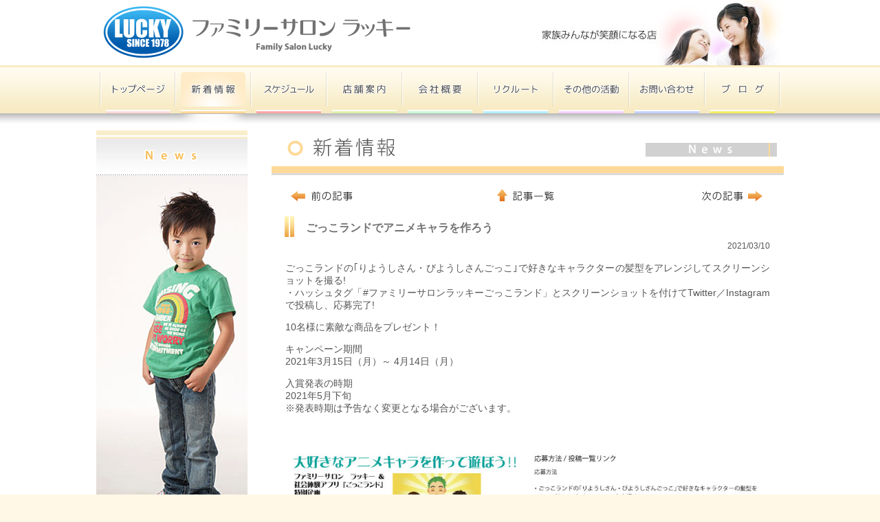

--- FILE ---
content_type: text/html
request_url: https://lucky-salon.com/cgi/shinchaku/webdir/9.html
body_size: 6499
content:
<!DOCTYPE html PUBLIC "-//W3C//DTD XHTML 1.0 Transitional//EN" "https://www.w3.org/TR/xhtml1/DTD/xhtml1-transitional.dtd">
<html xmlns="https://www.w3.org/1999/xhtml">

<head>
<meta http-equiv="Content-Type" content="text/html; charset=shift_jis" />
<title>ファミリーサロン ラッキー　||| 新着情報 |||</title>
<meta name="Keywords" content="格安カット,美容,美容,理容,ヘアサロン" />
<meta name="Description" content="ファミリーサロンラッキーの新着情報はこちらから、新規オープン、キャンペーンの情報など。" />
<meta name="Author" content="ファミリーサロン ラッキー" />
<meta name="Copyright" content="&copy; 2011 Lucky Holdings Co., Ltd. All Rights Reserved." />

<link rel="shortcut icon" href="https://lucky-salon.com/img_common/favicon.gif" />

<!-- Google Tag Manager -->
<script src="/js/GTM.js"></script>
<!--ページスクロール用-->
<script type="text/javascript" src="https://lucky-salon.com/js/jquery-3.3.1.min.js"></script>
<script type="text/javascript" src="https://lucky-salon.com/js/jquery-migrate-3.0.0.min.js"></script>
<script type="text/javascript" src="https://lucky-salon.com/js/scrollsmoothly.js"></script>
<!--Shadowbox用-->
<script type="text/javascript" src="https://lucky-salon.com/js/mootools.js"></script>
<script type="text/javascript" src="https://lucky-salon.com/js/shadowbox/shadowbox.js"></script>
<script type="text/javascript">
Shadowbox.init();
</script>

<link href="https://lucky-salon.com/css/common.css" rel="stylesheet" type="text/css" />
<link href="https://lucky-salon.com/css/other.css" rel="stylesheet" type="text/css" />
<link href="https://lucky-salon.com/css/shadowbox.css" rel="stylesheet" type="text/css" />
<link href="https://lucky-salon.com/css/fix.css" rel="stylesheet" type="text/css" />

<meta property="og:title" content="格安カット、顔そり、シャンプー、美容　ファミリーサロン ラッキー" />
<meta property="og:description" content="ファミリーサロンラッキーの新着情報はこちらから、新規オープン、キャンペーンの情報など。" />
</head>

<body>

<!-- Google Tag Manager (noscript) -->
<noscript><iframe src="https://www.googletagmanager.com/ns.html?id=GTM-NF8CK29" height="0" width="0" style="display:none;visibility:hidden"></iframe></noscript>
<!-- End Google Tag Manager (noscript) -->

<a name="top" id="top"></a>
<div id="header1">
  <div id="header2">
    <div id="h1">
      <h1><a href="/" target="_top">ファミリーサロン ラッキー</a></h1>
    </div>
    <div id="header_kazoku">家族みんなが笑顔になる店</div>
    <div id="navi">
      <ul>
        <li><a href="/"><img src="/img_common/navi_top1.svg" alt="トップページ"></a></li>
        <li><a href="/cgi/shinchaku/webdir/index.html"><img src="/img_common/navi_shinchaku2.svg" alt="新着情報"></a></li>
        <li><a href="/cgi/schedule/?"><img src="/img_common/navi_schedule1.svg" alt="スケジュール"></a></li>
        <li><a href="/tenpo/index.html"><img src="/img_common/navi_tenpo1.svg" alt="店舗案内"></a></li>
        <li><a href="/kaisya/index.html"><img src="/img_common/navi_kaisya1.svg" alt="会社概要"></a></li>
        <li><a href="/cgi/rikuru-to/html/index.html"><img src="/img_common/navi_rikuru-to1.svg" alt="リクルート"></a></li>
        <li><a href="/sonota/index.html"><img src="/img_common/navi_sonota1.svg" alt="その他の活動"></a></li>
        <li><a href="/php/otoiawase/index.html"><img src="/img_common/navi_otoiawase1.svg" alt="お問い合わせ"></a></li>
        <li><a href="/blog/index.php"><img src="/img_common/navi_blog1.svg" alt="ブログ"></a></li>
      </ul>
    </div>
    <div id="header_shadow_shinchaku"> </div>
  </div>
</div>
<div class="box_100per-left_white">
  <div class="box_1000">
    <div class="box_255-220_left">
      <div id="navi_side_shinchaku_news">News</div>
      <img src="https://lucky-salon.com/cgi/shinchaku/templates/article/img/pic_navi_side.jpg" alt="写真：男の子" width="220" height="600" /></div>
    <div class="box_745_right">
      <div id="h2_shinchaku">
        <h2>新着情報</h2>
      </div>
      <div class="box_745-705">
        <div class="shinchaku_navi1"><a href="23.html"><img src="https://lucky-salon.com/cgi/shinchaku/templates/article/img/navi_mae.gif" alt="前の記事" width="110" height="30" border="0" /></a></div>
        <div class="shinchaku_navi2">
          <div class="shinchaku_navi3"><a href="index.html"><img src="https://lucky-salon.com/cgi/shinchaku/templates/article/img/navi_ichiran.gif" alt="記事一覧" width="110" height="30" border="0" /></a></div>
          <div class="shinchaku_navi4"><a href="24.html"><img src="https://lucky-salon.com/cgi/shinchaku/templates/article/img/navi_tsugi.gif" alt="次の記事" width="110" height="30" border="0" /></a></div>
        </div>
        <div class="box_100per-left"><img src="https://lucky-salon.com/img_common/clr.gif" alt="*" width="15" height="15" /></div>
      </div>
      <div class="h4_shinchaku">
        <h4>ごっこランドでアニメキャラを作ろう</h4>
      </div>
      <div class="box_745-705">
        <div class="box_100per-right"> 2021/03/10</div>
        <span class="font-14"><p>ごっこランドの｢りようしさん・びようしさんごっこ｣で好きなキャラクターの髪型をアレンジしてスクリーンショットを撮る!<br />・ハッシュタグ「&#35;ファミリーサロンラッキーごっこランド」とスクリーンショットを付けてTwitter／Instagramで投稿し、応募完了!</p><p>10名様に素敵な商品をプレゼント！</p><p>キャンペーン期間<br />2021年3月15日（月）～ 4月14日（月）</p><p>入賞発表の時期<br />2021年5月下旬<br />※発表時期は予告なく変更となる場合がございます。</p></span><br />
        <br />
        <!-- image file : inserted from article_file.txt -->
        <img src="9/anime.jpg" class="shinchaku_img" alt="">
 </div>
      <br />
      <div class="box_100per-right"><a href="JavaScript:history.back();"> <img src="https://lucky-salon.com/img_common/navi_back.gif" alt="戻る" width="70" height="40" border="0" /></a> <a href="#top"><img src="https://lucky-salon.com/img_common/navi_to_top.gif" alt="ページ上部へ" width="132" height="40" border="0" /></a><a href="/cgi/shinchaku/admin/admin.cgi"><img src="https://lucky-salon.com/cgi/shinchaku/templates/article/img/bttn_kanri.gif" alt="管理用" width="100" height="30" vspace="5" border="0" /></a></div>
    </div>
    <div class="box_100per-left"><img src="https://lucky-salon.com/img_common/clr.gif" alt="*" width="20" height="20" /></div>
  </div>
</div>
<!-- #BeginLibraryItem "/Library/footer.lbi" --><div class="box_100per-center">  <br />
<span class="font-10">&copy; 2011 Lucky Holdings Co., Ltd. All Rights Reserved.</span><br />
  <br />
  <br />
  <br />
  <br />
</div><!-- #EndLibraryItem --></body>
</html>


--- FILE ---
content_type: text/css
request_url: https://lucky-salon.com/css/common.css
body_size: 5215
content:
@import url(https://use.fontawesome.com/releases/v5.11.2/css/all.css);

html {
overflow-x: hidden;
}

body {
	font-family: "繝｡繧､繝ｪ繧ｪ", Verdana, arial, tahoma;
	font-size: 12px;
	line-height: 18px;
	color: #555555;
	background-color: #fff8e7;
	margin: 0px;
	padding: 0px;
	text-align: justify;
}
#header1 {
	padding: 0px;
	height: 180px;
	width: 100%;
	background-image: url(../img_common/bg_header.gif);
	background-repeat: repeat-x;
	background-position: left top;
	margin: 0px;
	clear: both;
}
#header2 {
	padding: 0px;
	clear: both;
	height: 180px;
	width: 1000px;
	margin-top: 0px;
	margin-right: auto;
	margin-bottom: 0px;
	margin-left: auto;
}

#header_kazoku {
	background-image: url(../img_common/header_kazoku.jpg);
	background-repeat: no-repeat;
	text-indent: -9999px;
	display: block;
	margin: 0px;
	padding: 0px;
	float: right;
	height: 95px;
	width: 360px;
}
#navi {
	height: 70px;
	width: 990px;
	padding: 0;
	margin: 0 auto;
	clear: both;
}

#navi ul {
	padding: 0px;
	margin: 0px;
}
#navi li {
	padding: 0px;
	margin: 0px;
	float: left;
	display: block;
}

#navi li a img {
	width: 110px;
	height: 70px;
}
#h1 {
	background-image: url(../img_common/h1.gif);
	background-repeat: no-repeat;
	margin: 0px;
	padding: 0px;
	float: left;
	height: 95px;
	width: 470px;
}




h1 {
	margin: 0px;
	height: 95px;
	width: 470px;
	float: left;
	padding: 0px;
}
h1 a{
	margin: 0px;
	padding: 0px;
	height: 95px;
	width: 470px;
	display: block;
	text-indent: -9999px;
}
.box_1000 {
	padding: 0px;
	width: 1000px;
	margin-top: 0px;
	margin-right: auto;
	margin-bottom: 0px;
	margin-left: auto;
}







.box_100per-left {
	margin: 0px;
	padding: 0px;
	clear: both;
	width: 100%;
}
.box_100per-left_white {
	margin: 0px;
	padding: 0px;
	clear: both;
	width: 100%;
	background-color: #FFFFFF;
}

.box_100per-right {
	text-align: right;
	width: 100%;
	padding: 0px;
	margin: 0px;
	clear: both;
}
.box_100per-center {
	text-align: center;
	margin: 0px;
	padding: 0px;
	clear: both;
	width: 100%;
}
.box_right_bottom_ad10_left {
	float: left;
	margin: 0px;
	padding-top: 0px;
	padding-right: 10px;
	padding-bottom: 10px;
	padding-left: 0px;
}
.box_left_bottom_ad10_right {
	float: right;
	margin: 0px;
	padding-top: 0px;
	padding-right: 0px;
	padding-bottom: 10px;
	padding-left: 10px;
}
.box_bottom_ad10 {
	clear: both;
	padding: 0px;
	margin-top: 0px;
	margin-right: 0px;
	margin-bottom: 10px;
	margin-left: 0px;
}
.box_255-220_left {
	float: left;
	width: 220px;
	margin: 0px;
	padding-top: 0px;
	padding-right: 35px;
	padding-bottom: 0px;
	padding-left: 0px;
}
.box_745_right {
	margin: 0px;
	padding: 0px;
	float: right;
	width: 745px;
}
.box_745-705 {
	clear: both;
	width: 705px;
	margin: 0px;
	padding: 0 20px 0 20px;
}
.box_745-665 {
	clear: both;
	width: 665px;
	margin: 0px;
	padding-top: 0px;
	padding-right: 40px;
	padding-bottom: 0px;
	padding-left: 40px;
}
.box_365-345_left {
	margin: 0px;
	float: left;
	width: 345px;
	padding-top: 0px;
	padding-right: 15px;
	padding-bottom: 0px;
	padding-left: 0px;
}
.box_345_right {
	margin: 0px;
	padding: 0px;
	float: right;
	width: 345px;
}
.box_350-335_left {
	margin: 0px;
	float: left;
	width: 335px;
	padding-top: 0px;
	padding-right: 15px;
	padding-bottom: 0px;
	padding-left: 0px;
}
.box_335_right {
	margin: 0px;
	padding: 0px;
	float: right;
	width: 335px;
}
.box_415-400_left {
	margin: 0px;
	float: left;
	width: 400px;
	padding: 0 15px 0 0;
}
.box_290_right {
	margin: 0px;
	padding: 0px;
	float: right;
	width: 290px;
}
.box_345-360_left {
	margin: 0px;
	float: left;
	width: 345px;
	padding-top: 0px;
	padding-right: 15px;
	padding-bottom: 0px;
	padding-left: 0px;
}
.box_345_right {
	margin: 0px;
	padding: 0px;
	float: right;
	width: 345px;
}


/* 譁ｰ逹諠��ｱ逕ｻ蜒� */
.shinchaku_img{
	max-width: 705px;
}





.font-10 {
	font-size: 10px;
	line-height: 14px;
}
.font-12 {
	font-size: 12px;
	line-height: 16px;
}
.font-14 {
	font-size: 14px;
	line-height: 18px;
}
.font-16 {
	font-size: 16px;
	line-height: 20px;
}
.font-18 {
	font-size: 18px;
	line-height: 24px;
}

.font-24 {
	font-size: 24px;
	line-height: 32px;
}
.font-30 {
	font-size: 30px;
	line-height: 36px;
}

a {
	text-decoration: underline;
	color: #03A0E4;
}

a:link {
	text-decoration: underline;
	color: #03ADF5;
}

a:visited {
	text-decoration: underline;
	color: #03ADF5;
}

a:hover {
	color: #FF9900;
	text-decoration: underline;
}

/*------------------------------------------------------------------*/
/* more - menu + gallery */
/*------------------------------------------------------------------*/

div#gallery {
	width:100%;
	height:320px;
	overflow:hidden;
	overflow-x:hidden;
	overflow-y:hidden;
	background-color:#ffffff;
	padding-top:5px;
}
div.slideFrame {
	position:relative;
	overflow-x:auto;
}
ul.slideGuide {
	width:150%;
	height:100%;
}
ul.slideGuide li {
	height:100%;
	display:block;
	float:left;
	margin-right:0px;
}

ul {
    margin:0;
    padding:0;
    border:0;
    outline:0;
    font-size:100%;
    vertical-align:baseline;
    background:transparent;
}

/* 繧ｳ繝ｳ繝�せ繝医∈縺ｮ繝舌リ繝ｼ */

#side_banner_conpe {
	background-image:url(../sonota/img/sidebannar_compe.jpg);
	background-repeat: no-repeat;
	width:220px;
	height:120px;
}

#side_banner_conpe a {
	height: 120px;
	width: 220px;
	text-indent: -9999px;
	display: block;
}

--- FILE ---
content_type: text/css
request_url: https://lucky-salon.com/css/other.css
body_size: 21426
content:
@charset "utf-8";

#header_shadow_shinchaku {
	background-image: url(../cgi/shinchaku/templates/article/img/header_shadow.gif);
	background-repeat: no-repeat;
	margin: 0px auto;
	padding: 0px;
	clear: both;
	height: 15px;
	width: 990px;
}
#header_shadow_tenpo {
	background-image: url(../tenpo/img/header_shadow.gif);
	background-repeat: no-repeat;
	margin: 0px auto;
	padding: 0px;
	clear: both;
	height: 15px;
	width: 990px;
}
#header_shadow_kaisya {
	background-image: url(../kaisya/img/header_shadow.gif);
	background-repeat: no-repeat;
	margin: 0px auto;
	padding: 0px;
	clear: both;
	height: 15px;
	width: 990px;
}
#header_shadow_rikuru-to {
	background-image: url(../cgi/rikuru-to/html/img/header_shadow.gif);
	background-repeat: no-repeat;
	margin: 0px auto;
	padding: 0px;
	clear: both;
	height: 15px;
	width: 990px;
}
#header_shadow_sonota {
	background-image: url(../sonota/img/header_shadow.gif);
	background-repeat: no-repeat;
	margin: 0px auto;
	padding: 0px;
	clear: both;
	height: 15px;
	width: 990px;
}

#header_shadow_otoiawase {
	background-image: url(../php/otoiawase/img/header_shadow.gif);
	background-repeat: no-repeat;
	margin: 0px auto;
	padding: 0px;
	clear: both;
	height: 15px;
	width: 990px;
}
#header_shadow_schedule {
	background-image: url(../cgi/schedule/img/header_shadow.gif);
	background-repeat: no-repeat;
	margin: 0px auto;
	padding: 0px;
	clear: both;
	height: 15px;
	width: 990px;
}





h2 {
	text-indent: -9999px;
	display: block;
	margin: 0px;
	padding: 0px;
	clear: both;
	height: 80px;
	width: 745px;
}
#h2_shinchaku {
	background-image: url(../cgi/shinchaku/templates/article/img/h2.gif);
	background-repeat: no-repeat;
	padding: 0px;
	height: 80px;
	width: 745px;
	margin-top: 0px;
	margin-right: 0px;
	margin-bottom: 10px;
	margin-left: 0px;
}
#h2_menu {
	background-image: url(../menu/img/h2.gif);
	background-repeat: no-repeat;
	margin: 0px;
	padding: 0px;
	height: 100px;
	width: 745px;
}
#h2_tenpo {
	background-image: url(../tenpo/img/h2.gif);
	background-repeat: no-repeat;
	margin: 0px;
	padding: 0px;
	height: 100px;
	width: 745px;
}
#h2_kaisya {
	background-image: url(../kaisya/img/h2.gif);
	background-repeat: no-repeat;
	margin: 0px;
	padding: 0px;
	height: 100px;
	width: 745px;
}
#h2_rikuru-to {
	background-image: url(../cgi/rikuru-to/html/img/h2.gif);
	background-repeat: no-repeat;
	margin: 0px;
	padding: 0px;
	height: 100px;
	width: 745px;
}
#h2_sonota {
	background-image: url(../sonota/img/h2.gif);
	background-repeat: no-repeat;
	margin: 0px;
	padding: 0px;
	height: 100px;
	width: 745px;
}
#h2_otoiawase {
	background-image: url(../php/otoiawase/img/h2.gif);
	background-repeat: no-repeat;
	margin: 0px;
	padding: 0px;
	height: 100px;
	width: 745px;
}
#h2_schedule {
	background-image: url(../cgi/schedule/img/h2.gif);
	background-repeat: no-repeat;
	margin: 0px;
	padding: 0px;
	height: 100px;
	width: 745px;
}

h3 {
	padding: 0px;
	height: 50px;
	width: 745px;
	text-indent: -9999px;
	display: block;
	margin: 0px;
}
#h3_menu_cut {
	background-image: url(../menu/img/h3_cut.gif);
	background-repeat: no-repeat;
	background-position: center top;
	margin: 0px;
	padding: 0px;
	height: 50px;
	width: 745px;
}
#h3_menu_color {
	background-image: url(../menu/img/h3_color.gif);
	background-repeat: no-repeat;
	background-position: center top;
	margin: 0px;
	padding: 0px;
	height: 50px;
	width: 745px;
}
#h3_menu_perm {
	background-image: url(../menu/img/h3_perm.gif);
	background-repeat: no-repeat;
	background-position: center top;
	margin: 0px;
	padding: 0px;
	height: 50px;
	width: 745px;
}
#h3_menu_sonota {
	background-image: url(../menu/img/h3_sonota.gif);
	background-repeat: no-repeat;
	background-position: center top;
	margin: 0px;
	padding: 0px;
	height: 50px;
	width: 745px;
}
#h3_tenpo_aichi {
	background-image: url(../tenpo/img/h3_aichi.gif);
	background-repeat: no-repeat;
	background-position: center top;
	margin: 0px;
	padding: 0px;
	height: 50px;
	width: 745px;
}
#h3_tenpo_shizuoka {
	background-image: url(../tenpo/img/h3_shizuoka.gif);
	background-repeat: no-repeat;
	background-position: center top;
	margin: 0px;
	padding: 0px;
	height: 50px;
	width: 745px;
}
#h3_tenpo_okayama {
	background-image: url(../tenpo/img/h3_okayama.gif);
	background-repeat: no-repeat;
	background-position: center top;
	margin: 0px;
	padding: 0px;
	height: 50px;
	width: 745px;
}
#h3_tenpo_hiroshima {
	background-image: url(../tenpo/img/h3_hiroshima.gif);
	background-repeat: no-repeat;
	background-position: center top;
	margin: 0px;
	padding: 0px;
	height: 50px;
	width: 745px;
}
#h3_tenpo_yamaguchi {
	background-image: url(../tenpo/img/h3_yamaguchi.gif);
	background-repeat: no-repeat;
	background-position: center top;
	margin: 0px;
	padding: 0px;
	height: 50px;
	width: 745px;
}
#h3_tenpo_kagawa {
	background-image: url(../tenpo/img/h3_kagawa.gif);
	background-repeat: no-repeat;
	background-position: center top;
	margin: 0px;
	padding: 0px;
	height: 50px;
	width: 745px;
}
#h3_tenpo_tokushima {
	background-image: url(../tenpo/img/h3_tokushima.gif);
	background-repeat: no-repeat;
	background-position: center top;
	margin: 0px;
	padding: 0px;
	height: 50px;
	width: 745px;
}
#h3_tenpo_ehime {
	background-image: url(../tenpo/img/h3_ehime.gif);
	background-repeat: no-repeat;
	background-position: center top;
	margin: 0px;
	padding: 0px;
	height: 50px;
	width: 745px;
}
#h3_tenpo_fukuoka {
	background-image: url(../tenpo/img/h3_fukuoka.gif);
	background-repeat: no-repeat;
	background-position: center top;
	margin: 0px;
	padding: 0px;
	height: 50px;
	width: 745px;
}
#h3_tenpo_nagasaki {
	background-image: url(../tenpo/img/h3_nagasaki.gif);
	background-repeat: no-repeat;
	background-position: center top;
	margin: 0px;
	padding: 0px;
	height: 50px;
	width: 745px;
}
#h3_tenpo_kumamoto {
	background-image: url(../tenpo/img/h3_kumamoto.gif);
	background-repeat: no-repeat;
	background-position: center top;
	margin: 0px;
	padding: 0px;
	height: 50px;
	width: 745px;
}

#h3_kaisya_kaisya {
	background-image: url(../kaisya/img/h3_kaisya.gif);
	background-repeat: no-repeat;
	background-position: center top;
	margin: 0px;
	padding: 0px;
	height: 50px;
	width: 745px;
}
#h3_kaisya_keiei {
	background-image: url(../kaisya/img/h3_keiei.gif);
	background-repeat: no-repeat;
	background-position: center top;
	margin: 0px;
	padding: 0px;
	height: 50px;
	width: 745px;
}
#h3_kaisya_enkaku {
	background-image: url(../kaisya/img/h3_enkaku.gif);
	background-repeat: no-repeat;
	background-position: center top;
	margin: 0px;
	padding: 0px;
	height: 50px;
	width: 745px;
}
#h3_rikuru-to_bosyu {
	background-image: url(../cgi/rikuru-to/html/img/h3_bosyu.gif);
	background-repeat: no-repeat;
	background-position: center top;
	margin: 0px;
	padding: 0px;
	height: 50px;
	width: 745px;
}
#h3_rikuru-to_saiyou {
	background-image: url(../cgi/rikuru-to/html/img/h3_saiyou.gif);
	background-repeat: no-repeat;
	background-position: center top;
	margin: 0px;
	padding: 0px;
	height: 50px;
	width: 745px;
}
#h3_rikuru-to_entry {
	background-image: url(../cgi/rikuru-to/html/img/h3_entry.gif);
	background-repeat: no-repeat;
	background-position: center top;
	margin: 0px;
	padding: 0px;
	height: 50px;
	width: 745px;
}
#h3_sonota-moderu {
	background-image: url(../sonota/img/h3_moderu.gif);
	background-repeat: no-repeat;
	background-position: center top;
	margin: 0px;
	padding: 0px;
	height: 50px;
	width: 745px;
}
#h3_sonota-happyou {
	background-image: url(../sonota/img/h3_happyou.gif);
	background-repeat: no-repeat;
	background-position: center top;
	margin: 0px;
	padding: 0px;
	height: 50px;
	width: 745px;
}
#h3_sonota-kodomo {
	background-image: url(../sonota/img/h3_kodomo.gif);
	background-repeat: no-repeat;
	background-position: center top;
	margin: 0px;
	padding: 0px;
	height: 50px;
	width: 745px;
}
#h3_sonota-taiken {
	background-image: url(../sonota/img/h3_taiken.gif);
	background-repeat: no-repeat;
	background-position: center top;
	margin: 0px;
	padding: 0px;
	height: 50px;
	width: 745px;
}


h4 {
	clear: both;
	font-size: 16px;
	font-weight: bold;
	color: #727272;
	margin: 0px;
	padding: 0px;
}
.h4_shinchaku {
	background-image: url(../cgi/shinchaku/templates/article/img/h4.gif);
	background-position: 19px 0px;
	margin: 0px;
	width: 695px;
	background-repeat: no-repeat;
	padding-top: 8px;
	padding-right: 0px;
	padding-bottom: 8px;
	padding-left: 50px;
}
.h4_tenpo_riyou {
	background-image: url(../tenpo/img/h4.gif);
	background-position: 0px 0px;
	width: 100%;
	height: 30px;
	background-repeat: no-repeat;
	padding: 8px 30px 8px 40px;
	margin: 0px 0px 10px 0px;
	box-sizing: border-box;
	display: flex;
	justify-content: space-between;
}
.h4_tenpo_riyou h4 {
	flex: 1;
}
.h4_tenpo_riyou a:link,
.h4_tenpo_riyou a:visited {
	height: 17px;
	color: #fff;
	/* font-weight: bold; */
	text-decoration: none;
	font-size: 14px;
	padding: 4px 15px;
	margin: -5px 10px 0 0;
	letter-spacing: 0.1em;
	background: #ee8a27;
	text-align: center;
	transition: all 0.2s ease-out;
}
.h4_tenpo_riyou a:link:last-of-type,
.h4_tenpo_riyou a:visited:last-of-type{
	margin-right: 0;
}
.h4_tenpo_riyou a:hover {
	background: #abcf47;
}

.h4_tenpo_biyou {
	text-indent: -9999px;
	display: block;
	margin: 0px;
	padding: 0px;
	clear: both;
	height: 200px;
	width: 335px;
}
.h4_tenpo_kids {
	text-indent: -9999px;
	display: block;
	margin: 0px;
	padding: 0px;
	clear: both;
	height: 140px;
	width: 310px;
}
.h4_sonota_moderu {
	text-indent: -9999px;
	display: block;
	margin: 0px;
	padding: 0px;
	clear: both;
	height: 250px;
	width: 685px;
}
.h4_sonota_syanai {
	text-indent: -9999px;
	display: block;
	margin: 0px;
	padding: 0px;
	clear: both;
	height: 200px;
	width: 685px;
}
.h4_sonota_kodomo {
	text-indent: -9999px;
	display: block;
	margin: 0px;
	padding: 0px;
	clear: both;
	height: 100px;
	width: 685px;
}
.h4_sonota_taiken {
	text-indent: -9999px;
	display: block;
	margin: 0px;
	padding: 0px;
	clear: both;
	height: 290px;
	width: 685px;
}



h5 {
	margin: 0px;
	padding: 0px;
}
.h5_tenpo_greetings {
	display: block;
	margin: 0px;
	padding: 0px;
	height: 30px;
	width: 335px;
	background-image: url(../tenpo/img/h5_greetings.gif);
	background-repeat: no-repeat;
	clear: both;
	text-indent: -9999px;
}
.h5_tenpo_gokazoku {
	display: block;
	margin: 0px;
	padding: 0px;
	height: 30px;
	width: 310px;
	background-image: url(../tenpo/img/h5_gokazoku.gif);
	background-repeat: no-repeat;
	clear: both;
	text-indent: -9999px;
}

#navi_side {
	margin: 0px;
	padding: 0px;
	clear: both;
	width: 220px;
}

#navi_side ul {
	padding: 0px;
	width: 220px;
	margin: 0px;
}
#navi_side li {
	display: block;
	height: 40px;
	width: 220px;
}
#navi_side li a:link, #navi_side li a:visited {
	text-decoration: none;
	text-indent: -9999px;
	display :block;
	width: 220px;
	height: 40px;
}
#navi_side_menu_menu {
	background-image: url(../menu/img/navi_side_menu.gif);
	background-repeat: no-repeat;
	margin: 0px;
	padding: 0px;
	height: 75px;
	width: 220px;
	text-indent: -9999px;
	display: block;
}
#navi_side_menu_cut {
	background-image: url(../menu/img/navi_side_cut.gif);
	background-repeat: no-repeat;
	margin: 0px;
	padding: 0px;
	height: 75px;
	width: 220px;
}
#navi_side_menu_color {
	background-image: url(../menu/img/navi_side_color.gif);
	background-repeat: no-repeat;
	margin: 0px;
	padding: 0px;
	height: 75px;
	width: 220px;
}
#navi_side_shinchaku_news {
	background-image: url(../cgi/shinchaku/templates/article/img/navi_side_news.gif);
	background-repeat: no-repeat;
	margin: 0px;
	padding: 0px;
	height: 75px;
	width: 220px;
	text-indent: -9999px;
	display: block;
}
#navi_side_menu_sonota {
	background-image: url(../menu/img/navi_side_sonota.gif);
	background-repeat: no-repeat;
	margin: 0px;
	padding: 0px;
	height: 75px;
	width: 220px;
}
#navi_side_tenpo_chiiki {
	background-image: url(../tenpo/img/navi_side_chiiki.gif);
	background-repeat: no-repeat;
	margin: 0px;
	padding: 0px;
	height: 75px;
	width: 220px;
	text-indent: -9999px;
	display: block;
}
#navi_side_kaisya_company {
	background-image: url(../kaisya/img/navi_side_company.gif);
	background-repeat: no-repeat;
	margin: 0px;
	padding: 0px;
	height: 75px;
	width: 220px;
	text-indent: -9999px;
	display: block;
}
#navi_side_rikuru-to_rikuru-to {
	background-image: url(../cgi/rikuru-to/html/img/navi_side_rikuru-to.gif);
	background-repeat: no-repeat;
	margin: 0px;
	padding: 0px;
	height: 75px;
	width: 220px;
	text-indent: -9999px;
	display: block;
}
#navi_side_schedule {
	background-image: url(../cgi/schedule/img/navi_side_schedule.gif);
	background-repeat: no-repeat;
	margin: 0px;
	padding: 0px;
	height: 75px;
	width: 220px;
	text-indent: -9999px;
	display: block;
}





#navi_side_tenpo_aichi {
	background-image: url(../tenpo/img/navi_side_aichi.gif);
	background-repeat: no-repeat;
	margin: 0px;
	padding: 0px;
	height: 75px;
	width: 220px;
}
#navi_side_tenpo_shizuoka {
	background-image: url(../tenpo/img/navi_side_shizuoka.gif);
	background-repeat: no-repeat;
	margin: 0px;
	padding: 0px;
	height: 75px;
	width: 220px;
}
#navi_side_tenpo_okayama {
	background-image: url(../tenpo/img/navi_side_okayama.gif);
	background-repeat: no-repeat;
	margin: 0px;
	padding: 0px;
	height: 75px;
	width: 220px;
}
#navi_side_tenpo_hiroshima {
	background-image: url(../tenpo/img/navi_side_hiroshima.gif);
	background-repeat: no-repeat;
	margin: 0px;
	padding: 0px;
	height: 75px;
	width: 220px;
}
#navi_side_tenpo_yamaguchi {
	background-image: url(../tenpo/img/navi_side_yamaguchi.gif);
	background-repeat: no-repeat;
	margin: 0px;
	padding: 0px;
	height: 75px;
	width: 220px;
}
#navi_side_tenpo_kagawa {
	background-image: url(../tenpo/img/navi_side_kagawa.gif);
	background-repeat: no-repeat;
	margin: 0px;
	padding: 0px;
	height: 75px;
	width: 220px;
}
#navi_side_tenpo_tokushima {
	background-image: url(../tenpo/img/navi_side_tokushima.gif);
	background-repeat: no-repeat;
	margin: 0px;
	padding: 0px;
	height: 75px;
	width: 220px;
}
#navi_side_tenpo_ehime {
	background-image: url(../tenpo/img/navi_side_ehime.gif);
	background-repeat: no-repeat;
	margin: 0px;
	padding: 0px;
	height: 75px;
	width: 220px;
}
#navi_side_tenpo_fukuoka {
	background-image: url(../tenpo/img/navi_side_fukuoka.gif);
	background-repeat: no-repeat;
	margin: 0px;
	padding: 0px;
	height: 75px;
	width: 220px;
}
#navi_side_tenpo_nagasaki {
	background-image: url(../tenpo/img/navi_side_nagasaki.gif);
	background-repeat: no-repeat;
	margin: 0px;
	padding: 0px;
	height: 75px;
	width: 220px;
}
#navi_side_tenpo_kumamoto {
	background-image: url(../tenpo/img/navi_side_kumamoto.gif);
	background-repeat: no-repeat;
	margin: 0px;
	padding: 0px;
	height: 75px;
	width: 220px;
}
#navi_side_snota_activities {
	background-image: url(../sonota/img/navi_side_activities.gif);
	background-repeat: no-repeat;
	margin: 0px;
	padding: 0px;
	height: 75px;
	width: 220px;
	text-indent: -9999px;
	display: block;
}
#navi_side_sonota_moderu {
	background-image: url(../sonota/img/navi_side_moderu.gif);
	background-repeat: no-repeat;
	margin: 0px;
	padding: 0px;
	height: 75px;
	width: 220px;
}
#navi_side_sonota_happyou {
	background-image: url(../sonota/img/navi_side_happyou.gif);
	background-repeat: no-repeat;
	margin: 0px;
	padding: 0px;
	height: 75px;
	width: 220px;
}
#navi_side_sonota_kodomo {
	background-image: url(../sonota/img/navi_side_kodomo.gif);
	background-repeat: no-repeat;
	margin: 0px;
	padding: 0px;
	height: 75px;
	width: 220px;
}
#navi_side_sonota_taiken {
	background-image: url(../sonota/img/navi_side_taiken.gif);
	background-repeat: no-repeat;
	margin: 0px;
	padding: 0px;
	height: 75px;
	width: 220px;
}

.shinchaku_line {
	width: 703px;
	border-bottom-width: 1px;
	border-bottom-style: dashed;
	border-bottom-color: #CCCCCC;
	background-image: url(../cgi/shinchaku/templates/article/img/icon_shinchaku.gif);
	background-repeat: no-repeat;
	background-position: left top;
	margin: 0px;
	padding-top: 6px;
	padding-right: 0px;
	padding-bottom: 9px;
	padding-left: 42px;
}
.shinchaku_date {
	margin: 0px;
	float: left;
	width: 113px;
	padding-top: 4px;
	padding-right: 0px;
	padding-bottom: 0px;
	padding-left: 0px;
}
.shinchaku_title {
	margin: 0px;
	padding: 0px;
	float: left;
	width: 570px;
	font-size: 16px;
	line-height: 24px;
}
/* トップページ　新着情報小窓 */
.shinchaku_index_line {
	width: 350px;
	border-bottom-width: 1px;
	border-bottom-style: dashed;
	border-bottom-color: #CCCCCC;
	background-image: url(../img/icon_shinchaku.gif);
	background-repeat: no-repeat;
	background-position: left 5px;
	margin: 0px;
	padding-top: 10px;
	padding-right: 0px;
	padding-bottom: 9px;
	padding-left: 26px;
}
.shinchaku_index_date {
	font-family: Verdana, arial, tahoma;
	font-size: 10px;
	margin: 0px;
	padding: 0px;
	float: left;
	width: 75px;
}
.shinchaku_index_title {
	margin: 0px;
	padding: 0px;
	float: left;
	width: 265px;
}


.shinchaku_navi1 {
	margin: 0px;
	float: left;
	width: 110px;
	height: 30px;
	padding: 0px;
}
.shinchaku_navi2 {
	margin: 0px;
	padding: 0px;
	float: right;
	width: 408px;
}




.shinchaku_navi3 {
	margin: 0px;
	padding: 0px;
	float: left;
	height: 30px;
	width: 110px;
}
.shinchaku_navi4 {
	margin: 0px;
	float: right;
	height: 30px;
	width: 110px;
	padding: 0px;
}


.tenpo_ichiran1 {
	width: 685px;
	padding-top: 0px;
	padding-right: 0px;
	padding-bottom: 15px;
	padding-left: 0px;
	border-bottom-width: 1px;
	border-bottom-style: dashed;
	border-bottom-color: #999999;
	margin-top: 10px;
	margin-right: 30px;
	margin-bottom: 20px;
	margin-left: 30px;
}
.tenpo_ichiran2-1 {
	margin: 0px;
	width: 560px;
	padding-top: 10px;
	padding-right: 0px;
	padding-bottom: 10px;
	padding-left: 20px;
	border-left-width: 5px;
	border-left-style: solid;
	border-left-color: #D3F284;
	float: left;
	font-size: 14px;
	line-height: 20px;
}
.tenpo_ichiran2-2 {
	margin: 0px;
	width: 560px;
	padding-top: 10px;
	padding-right: 0px;
	padding-bottom: 10px;
	padding-left: 20px;
	border-left-width: 5px;
	border-left-style: solid;
	border-left-color: #FFBF80;
	float: left;
	font-size: 14px;
	line-height: 20px;
}
.tenpo_ichiran3 {
	margin: 0px;
	width: 100px;
	float: right;
	font-size: 14px;
	padding-top: 65px;
	padding-right: 0px;
	padding-bottom: 0px;
	padding-left: 0px;
}
.tenpo_map {
	padding: 9px;
	clear: both;
	width: 685px;
	border: 1px solid #ADD170;
	margin-top: 0px;
	margin-right: 0px;
	margin-bottom: 5px;
	margin-left: 0px;
}
.tenpo_bg_biyou {
	background-image: url(../tenpo/img/bg_biyou.jpg);
	background-repeat: no-repeat;
	margin: 0px;
	clear: both;
	width: 685px;
	padding-top: 0px;
	padding-right: 10px;
	padding-bottom: 0px;
	padding-left: 10px;
}
.tenpo_biyou_greetings {
	margin: 0px;
	padding: 15px;
	clear: both;
	width: 305px;
	font-size: 14px;
	line-height: 22px;
}
.tenpo_bg_kids {
	background-image: url(../tenpo/img/bg_kids.jpg);
	background-repeat: no-repeat;
	margin: 0px;
	clear: both;
	width: 685px;
	padding-top: 0px;
	padding-right: 10px;
	padding-bottom: 0px;
	padding-left: 10px;
	min-height:400px;
}
.tenpo_kids_gokazoku {
	margin: 0px;
	clear: both;
	width: 280px;
	font-size: 14px;
	line-height: 22px;
	padding-top: 10px;
	padding-right: 15px;
	padding-bottom: 15px;
	padding-left: 15px;
}



.form_360 {
	font-size: 16px;
	width: 400px;
}
#kaisya_rinen {
	background-image: url(../kaisya/img/rinen.gif);
	background-repeat: no-repeat;
	text-indent: -9999px;
	display: block;
	height: 220px;
	width: 665px;
}
#rikuru-to_saiyou {
	background-image: url(../cgi/rikuru-to/html/img/saiyou.gif);
	background-repeat: no-repeat;
	text-indent: -9999px;
	display: block;
	margin: 0px;
	height: 450px;
	width: 500px;
	padding-top: 0px;
	padding-right: 122px;
	padding-bottom: 0px;
	padding-left: 123px;
	background-position: center top;
}
.sonota_bg_moderu {
	background-image: url(../sonota/img/bg_moderu.jpg);
	background-repeat: no-repeat;
	background-position: center top;
	margin: 0px;
	clear: both;
	width: 685px;
	padding-top: 0px;
	padding-right: 30px;
	padding-bottom: 0px;
	padding-left: 30px;
}
.sonota_moderu_text {
	margin: 0px;
	clear: both;
	width: 290px;
	padding-top: 15px;
	padding-right: 380px;
	padding-bottom: 15px;
	padding-left: 15px;
	font-size: 14px;
	line-height: 20px;
}
.sonota_bg_syanai {
	background-image: url(../sonota/img/bg_syanai.jpg);
	background-repeat: no-repeat;
	background-position: center top;
	margin: 0px;
	clear: both;
	width: 685px;
	padding-top: 0px;
	padding-right: 30px;
	padding-bottom: 0px;
	padding-left: 30px;
}
.sonota_syanai_text {
	margin: 0px;
	clear: both;
	width: 375px;
	padding-top: 15px;
	padding-right: 295px;
	padding-bottom: 15px;
	padding-left: 15px;
	font-size: 14px;
	line-height: 20px;
}
.sonota_bg_kodomo {
	background-image: url(../sonota/img/bg_kodomo.jpg);
	background-repeat: no-repeat;
	background-position: center top;
	margin: 0px;
	clear: both;
	width: 685px;
	padding-top: 0px;
	padding-right: 30px;
	padding-bottom: 0px;
	padding-left: 30px;
}
.sonota_kodomo_text {
	margin: 0px;
	clear: both;
	width: 370px;
	padding-top: 15px;
	padding-right: 300px;
	padding-bottom: 15px;
	padding-left: 15px;
	font-size: 14px;
	line-height: 20px;
}
.sonota_bg_taiken {
	background-image: url(../sonota/img/bg_taiken.jpg);
	background-repeat: no-repeat;
	background-position: center top;
	margin: 0px;
	clear: both;
	width: 685px;
	padding-top: 0px;
	padding-right: 30px;
	padding-bottom: 0px;
	padding-left: 30px;
}
.sonota_taiken_text {
	margin: 0px;
	clear: both;
	width: 605px;
	font-size: 14px;
	line-height: 20px;
	padding-top: 20px;
	padding-right: 40px;
	padding-bottom: 20px;
	padding-left: 40px;
}


--- FILE ---
content_type: text/css
request_url: https://lucky-salon.com/css/shadowbox.css
body_size: 2574
content:
@charset "utf-8";
#sb-container,#sb-wrapper{
text-align:left; 
}
#sb-container,#sb-overlay{
position:absolute;
top:0;
left:0;
width:100%;
margin:0;
padding:0;
}
#sb-container{
height:100%;
display:none;
visibility:hidden;
z-index:999;
}
body > #sb-container{
position:fixed;
}
#sb-overlay{
height:expression(document.documentElement.clientHeight + 'px');
}
#sb-container > #sb-overlay{
height:100%;
}
#sb-wrapper{
position:relative;
}
#sb-wrapper img{
border:none;
}
#sb-body{
position:relative;
margin:0;
padding:0;
overflow:hidden;
border:1px solid #303030;
}
#sb-body-inner{
position:relative;
height:100%;
}
#sb-content.html{
height:100%;
overflow:auto; 
}
#sb-loading{
position:absolute;
top:0;
width:100%;
height:100%;
text-align:center;
padding-top:10px;
}
#sb-body,#sb-loading{
background-color:#060606; 
}
#sb-title,#sb-info{
position:relative;
margin:0; 
padding:0;
overflow:hidden;
}
#sb-title-inner,#sb-info-inner{
	position:relative;
	font-family:Verdana, "Lucida Sans Unicode", Osaka;
	line-height:16px;
}
#sb-title,#sb-title-inner{
height:30px;
}
#sb-title-inner{
	font-size:14px;
	color:#fff;
	padding-top: 5px;
	padding-right: 0px;
	padding-bottom: 5px;
	padding-left: 0px;
}
#sb-info,#sb-info-inner{
height:20px;
}
#sb-info-inner{
font-size:12px;
color:#fff;
}
#sb-nav{
	float:right;
	height:35px;
	width:45%;
	padding-top: 2px;
	padding-right: 0;
	padding-bottom: 2px;
	padding-left: 0;
}
#sb-nav a{
	display:block;
	float:right;
	height:16px;
	width:16px;
	margin-left:5px;
	cursor:pointer;
	padding: 0px;
	margin-top: 0px;
	margin-right: 0px;
	margin-bottom: 0px;
}
#sb-nav-close{
	background-image:url(../img_common/shadowbox_close.png);
	background-repeat:no-repeat;
}
#sb-nav-next{
	background-image:url(../img_common/shadowbox_next.png);
	background-repeat:no-repeat;
}
#sb-nav-previous{
	background-image:url(../img_common/shadowbox_previous.png);
	background-repeat:no-repeat;
}
#sb-nav-play{
	background-image:url(../img_common/shadowbox_play.png);
	background-repeat:no-repeat;
}
#sb-nav-pause{
	background-image:url(../img_common/shadowbox_pause.png);
	background-repeat:no-repeat;
}
#sb-counter{
	float:left;
	width:45%;
	padding-top: 2px;
	padding-right: 0px;
	padding-bottom: 2px;
	padding-left: 0px;
}
#sb-counter a{
	text-decoration:none;
	cursor:pointer;
	color:#fff;
	padding-top: 0px;
	padding-right: 4px;
	padding-bottom: 0px;
	padding-left: 0px;
}
#sb-counter a.sb-counter-current{
text-decoration:underline;
}
div.sb-message{
font-family:'Lucida Grande',Tahoma,sans-serif;
font-size:12px;
padding:10px;
text-align:center;
}
div.sb-message a:link,div.sb-message a:visited{
color:#fff;
text-decoration:underline;
}


--- FILE ---
content_type: text/css
request_url: https://lucky-salon.com/css/fix.css
body_size: 14278
content:
@charset "utf-8";

.mar-bottom15 {
	margin-bottom: 15px;
}
img {
	border: none;
}
.minchou{font-family: "游明朝", YuMincho, "ヒラギノ明朝 ProN W3", "Hiragino Mincho ProN","HG 明朝 E","ＭＳ Ｐ明朝","ＭＳ 明朝",serif;}
.noto{font-family: 'Noto Sans Japanese', serif;}
.m1g{font-family: "Rounded Mplus 1p";}
.m1r{font-family: "Rounded Mplus 1c";}

/* clearfix */
.clearfix:after {
  content: ".";  /* 新しい要素を作る */
  display: block;  /* ブロックレベル要素に */
  clear: both;
  height: 0;
  visibility: hidden;
}

.clearfix {
  min-height: 1px;
}

* html .clearfix {
  height: 1px;
  /*¥*//*/no
  height: auto;
  overflow: hidden;
  /**/
}

/*フォントサイズ*/
.font10{font-size: 1.0rem !important;}
.font12{font-size: 1.2rem !important;}
.font14{font-size: 1.4rem !important;}
.font16{font-size: 1.6rem !important;}
.font18{font-size: 1.8rem !important;}
.font20{font-size: 2.0rem !important;}
.font22{font-size: 2.2rem !important;}
.font24{font-size: 2.4rem !important;}
.font26{font-size: 2.6rem !important;}
.font28{font-size: 2.8rem !important;}
.font30{font-size: 3.0rem !important;}
.font32{font-size: 3.2rem !important;}
.font34{font-size: 3.4rem !important;}
.font36{font-size: 3.6rem !important;}
.font38{font-size: 3.8rem !important;}
.font40{font-size: 4.0rem !important;}
.font42{font-size: 4.2rem !important;}
.font44{font-size: 4.4rem !important;}
.font46{font-size: 4.6rem !important;}
.font48{font-size: 4.8rem !important;}
.font50{font-size: 5.0rem !important;}

/* フォントウェイト */
.font-bold{font-weight: bold !important;}

/*flex box*/
.fd-row{-webkit-box-orient: horizontal !important;-webkit-box-direction: normal !important;-webkit-flex-direction: row !important;flex-direction: row !important;}/*初期値*/
.fd-row-reverse{-webkit-box-orient: horizontal !important;-webkit-box-direction: reverse !important;-webkit-flex-direction: row-reverse !important;flex-direction: row-reverse !important;}
.fd-column{-webkit-box-orient: vertical !important;-webkit-box-direction: normal !important;-webkit-flex-direction: column !important;flex-direction: column !important;}
.fd-column-reverse{-webkit-box-orient: vertical !important;-webkit-box-direction: reverse !important;-webkit-flex-direction: column-reverse !important;flex-direction: column-reverse !important;}

.jc-start{-webkit-box-pack: start !important;-webkit-justify-content: start !important;justify-content: start !important;}/*初期値*/
.jc-flex-end{-webkit-box-pack: end !important;-webkit-justify-content: flex-end !important;justify-content: flex-end !important;}
.jc-center{-webkit-box-pack: center !important;-webkit-justify-content: center !important;justify-content: center !important;}
.jc-space-between{-webkit-box-pack: justify !important;-webkit-justify-content: space-between !important;justify-content: space-between !important;}
.jc-space-around{-webkit-justify-content: space-around !important;justify-content: space-around !important;}

.ai-stretch{-webkit-box-align: stretch !important;-webkit-align-items: stretch !important;align-items: stretch !important;}/*初期値*/
.ai-flex-start{-webkit-box-align: start !important;-webkit-align-items: flex-start !important;align-items: flex-start !important;}
.ai-flex-end{-webkit-box-align: end !important;-webkit-align-items: flex-end !important;align-items: flex-end !important;}
.ai-center{-webkit-box-align: center !important;-webkit-align-items: center !important;align-items: center !important;}
.ai-baseline{-webkit-box-align: baseline !important;-webkit-align-items: baseline !important;align-items: baseline !important;}


/* line-height */
.line-height130 {line-height: 130% !important;}
.line-height140 {line-height: 140% !important;}
.line-height150 {line-height: 150% !important;}
.line-height160 {line-height: 160% !important;}

/* padding */
.pt-0{padding-top: 0px !important;}
.pt-5{padding-top: 5px !important;}
.pt-10{padding-top: 10px !important;}
.pt-15{padding-top: 15px !important;}
.pt-20{padding-top: 20px !important;}
.pt-25{padding-top: 25px !important;}
.pt-30{padding-top: 30px !important;}
.pt-35{padding-top: 35px !important;}
.pt-40{padding-top: 40px !important;}
.pt-45{padding-top: 45px !important;}
.pt-50{padding-top: 50px !important;}
.pt-55{padding-top: 55px !important;}
.pt-60{padding-top: 60px !important;}
.pt-65{padding-top: 65px !important;}
.pt-70{padding-top: 70px !important;}
.pt-75{padding-top: 75px !important;}
.pt-80{padding-top: 80px !important;}
.pt-85{padding-top: 85px !important;}
.pt-90{padding-top: 90px !important;}
.pt-95{padding-top: 95px !important;}
.pt-100{padding-top: 100px !important;}
.pt-110{padding-top: 110px !important;}
.pt-120{padding-top: 120px !important;}
.pt-130{padding-top: 130px !important;}
.pt-140{padding-top: 140px !important;}
.pt-150{padding-top: 150px !important;}
.pt-160{padding-top: 160px !important;}
.pt-170{padding-top: 170px !important;}
.pt-180{padding-top: 180px !important;}
.pt-190{padding-top: 190px !important;}
.pt-200{padding-top: 200px !important;}

.pb-0{padding-bottom: 0px !important;}
.pb-5{padding-bottom: 5px !important;}
.pb-10{padding-bottom: 10px !important;}
.pb-15{padding-bottom: 15px !important;}
.pb-20{padding-bottom: 20px !important;}
.pb-25{padding-bottom: 25px !important;}
.pb-30{padding-bottom: 30px !important;}
.pb-35{padding-bottom: 35px !important;}
.pb-40{padding-bottom: 40px !important;}
.pb-45{padding-bottom: 45px !important;}
.pb-50{padding-bottom: 50px !important;}
.pb-55{padding-bottom: 55px !important;}
.pb-60{padding-bottom: 60px !important;}
.pb-65{padding-bottom: 65px !important;}
.pb-70{padding-bottom: 70px !important;}
.pb-75{padding-bottom: 75px !important;}
.pb-80{padding-bottom: 80px !important;}
.pb-85{padding-bottom: 85px !important;}
.pb-90{padding-bottom: 90px !important;}
.pb-95{padding-bottom: 95px !important;}
.pb-100{padding-bottom: 100px !important;}
.pb-110{padding-bottom: 110px !important;}
.pb-120{padding-bottom: 120px !important;}
.pb-130{padding-bottom: 130px !important;}
.pb-140{padding-bottom: 140px !important;}
.pb-150{padding-bottom: 150px !important;}
.pb-160{padding-bottom: 160px !important;}
.pb-170{padding-bottom: 170px !important;}
.pb-180{padding-bottom: 180px !important;}
.pb-190{padding-bottom: 190px !important;}
.pb-200{padding-bottom: 200px !important;}

.pr-0{padding-right: 0px !important;}
.pr-5{padding-right: 5px !important;}
.pr-10{padding-right: 10px !important;}
.pr-15{padding-right: 15px !important;}
.pr-20{padding-right: 20px !important;}
.pr-25{padding-right: 25px !important;}
.pr-30{padding-right: 30px !important;}
.pr-35{padding-right: 35px !important;}
.pr-40{padding-right: 40px !important;}
.pr-45{padding-right: 45px !important;}
.pr-50{padding-right: 50px !important;}
.pr-55{padding-right: 55px !important;}
.pr-60{padding-right: 60px !important;}
.pr-65{padding-right: 65px !important;}
.pr-70{padding-right: 70px !important;}
.pr-75{padding-right: 75px !important;}
.pr-80{padding-right: 80px !important;}
.pr-85{padding-right: 85px !important;}
.pr-90{padding-right: 90px !important;}
.pr-95{padding-right: 95px !important;}
.pr-100{padding-right: 100px !important;}
.pr-110{padding-right: 110px !important;}
.pr-120{padding-right: 120px !important;}
.pr-130{padding-right: 130px !important;}
.pr-140{padding-right: 140px !important;}
.pr-150{padding-right: 150px !important;}
.pr-160{padding-right: 160px !important;}
.pr-170{padding-right: 170px !important;}
.pr-180{padding-right: 180px !important;}
.pr-190{padding-right: 190px !important;}
.pr-200{padding-right: 200px !important;}

.pl-0{padding-left: 0px !important;}
.pl-5{padding-left: 5px !important;}
.pl-10{padding-left: 10px !important;}
.pl-15{padding-left: 15px !important;}
.pl-20{padding-left: 20px !important;}
.pl-25{padding-left: 25px !important;}
.pl-30{padding-left: 30px !important;}
.pl-35{padding-left: 35px !important;}
.pl-40{padding-left: 40px !important;}
.pl-45{padding-left: 45px !important;}
.pl-50{padding-left: 50px !important;}
.pl-55{padding-left: 55px !important;}
.pl-60{padding-left: 60px !important;}
.pl-65{padding-left: 65px !important;}
.pl-70{padding-left: 70px !important;}
.pl-75{padding-left: 75px !important;}
.pl-80{padding-left: 80px !important;}
.pl-85{padding-left: 85px !important;}
.pl-90{padding-left: 90px !important;}
.pl-95{padding-left: 95px !important;}
.pl-100{padding-left: 100px !important;}
.pl-110{padding-left: 110px !important;}
.pl-120{padding-left: 120px !important;}
.pl-130{padding-left: 130px !important;}
.pl-140{padding-left: 140px !important;}
.pl-150{padding-left: 150px !important;}
.pl-160{padding-left: 160px !important;}
.pl-170{padding-left: 170px !important;}
.pl-180{padding-left: 180px !important;}
.pl-190{padding-left: 190px !important;}
.pl-200{padding-left: 200px !important;}

/* margin */
.mt-0{margin-top: 0px !important;}
.mt-5{margin-top: 5px !important;}
.mt-10{margin-top: 10px !important;}
.mt-15{margin-top: 15px !important;}
.mt-20{margin-top: 20px !important;}
.mt-25{margin-top: 25px !important;}
.mt-30{margin-top: 30px !important;}
.mt-35{margin-top: 35px !important;}
.mt-40{margin-top: 40px !important;}
.mt-45{margin-top: 45px !important;}
.mt-50{margin-top: 50px !important;}
.mt-55{margin-top: 55px !important;}
.mt-60{margin-top: 60px !important;}
.mt-65{margin-top: 65px !important;}
.mt-70{margin-top: 70px !important;}
.mt-75{margin-top: 75px !important;}
.mt-80{margin-top: 80px !important;}
.mt-85{margin-top: 85px !important;}
.mt-90{margin-top: 90px !important;}
.mt-95{margin-top: 95px !important;}
.mt-100{margin-top: 100px !important;}
.mt-110{margin-top: 110px !important;}
.mt-120{margin-top: 120px !important;}
.mt-130{margin-top: 130px !important;}
.mt-140{margin-top: 140px !important;}
.mt-150{margin-top: 150px !important;}
.mt-160{margin-top: 160px !important;}
.mt-170{margin-top: 170px !important;}
.mt-180{margin-top: 180px !important;}
.mt-190{margin-top: 190px !important;}
.mt-200{margin-top: 200px !important;}

.mb-0{margin-bottom: 0px !important;}
.mb-5{margin-bottom: 5px !important;}
.mb-10{margin-bottom: 10px !important;}
.mb-15{margin-bottom: 15px !important;}
.mb-20{margin-bottom: 20px !important;}
.mb-25{margin-bottom: 25px !important;}
.mb-30{margin-bottom: 30px !important;}
.mb-35{margin-bottom: 35px !important;}
.mb-40{margin-bottom: 40px !important;}
.mb-45{margin-bottom: 45px !important;}
.mb-50{margin-bottom: 50px !important;}
.mb-55{margin-bottom: 55px !important;}
.mb-60{margin-bottom: 60px !important;}
.mb-65{margin-bottom: 65px !important;}
.mb-70{margin-bottom: 70px !important;}
.mb-75{margin-bottom: 75px !important;}
.mb-80{margin-bottom: 80px !important;}
.mb-85{margin-bottom: 85px !important;}
.mb-90{margin-bottom: 90px !important;}
.mb-95{margin-bottom: 95px !important;}
.mb-100{margin-bottom: 100px !important;}
.mb-110{margin-bottom: 110px !important;}
.mb-120{margin-bottom: 120px !important;}
.mb-130{margin-bottom: 130px !important;}
.mb-140{margin-bottom: 140px !important;}
.mb-150{margin-bottom: 150px !important;}
.mb-160{margin-bottom: 160px !important;}
.mb-170{margin-bottom: 170px !important;}
.mb-180{margin-bottom: 180px !important;}
.mb-190{margin-bottom: 190px !important;}
.mb-200{margin-bottom: 200px !important;}

.mr-0{margin-right: 0px !important;}
.mr-5{margin-right: 5px !important;}
.mr-10{margin-right: 10px !important;}
.mr-15{margin-right: 15px !important;}
.mr-20{margin-right: 20px !important;}
.mr-25{margin-right: 25px !important;}
.mr-30{margin-right: 30px !important;}
.mr-35{margin-right: 35px !important;}
.mr-40{margin-right: 40px !important;}
.mr-45{margin-right: 45px !important;}
.mr-50{margin-right: 50px !important;}
.mr-55{margin-right: 55px !important;}
.mr-60{margin-right: 60px !important;}
.mr-65{margin-right: 65px !important;}
.mr-70{margin-right: 70px !important;}
.mr-75{margin-right: 75px !important;}
.mr-80{margin-right: 80px !important;}
.mr-85{margin-right: 85px !important;}
.mr-90{margin-right: 90px !important;}
.mr-95{margin-right: 95px !important;}
.mr-100{margin-right: 100px !important;}
.mr-110{margin-right: 110px !important;}
.mr-120{margin-right: 120px !important;}
.mr-130{margin-right: 130px !important;}
.mr-140{margin-right: 140px !important;}
.mr-150{margin-right: 150px !important;}
.mr-160{margin-right: 160px !important;}
.mr-170{margin-right: 170px !important;}
.mr-180{margin-right: 180px !important;}
.mr-190{margin-right: 190px !important;}
.mr-200{margin-right: 200px !important;}

.mr-0{margin-right: 0px !important;}
.mr-5{margin-right: 5px !important;}
.ml-10{margin-left: 10px !important;}
.ml-15{margin-left: 15px !important;}
.ml-20{margin-left: 20px !important;}
.ml-25{margin-left: 25px !important;}
.ml-30{margin-left: 30px !important;}
.ml-35{margin-left: 35px !important;}
.ml-40{margin-left: 40px !important;}
.ml-45{margin-left: 45px !important;}
.ml-50{margin-left: 50px !important;}
.ml-55{margin-left: 55px !important;}
.ml-60{margin-left: 60px !important;}
.ml-65{margin-left: 65px !important;}
.ml-70{margin-left: 70px !important;}
.ml-75{margin-left: 75px !important;}
.ml-80{margin-left: 80px !important;}
.ml-85{margin-left: 85px !important;}
.ml-90{margin-left: 90px !important;}
.ml-95{margin-left: 95px !important;}
.ml-100{margin-left: 100px !important;}
.ml-110{margin-left: 110px !important;}
.ml-120{margin-left: 120px !important;}
.ml-130{margin-left: 130px !important;}
.ml-140{margin-left: 140px !important;}
.ml-150{margin-left: 150px !important;}
.ml-160{margin-left: 160px !important;}
.ml-170{margin-left: 170px !important;}
.ml-180{margin-left: 180px !important;}
.ml-190{margin-left: 190px !important;}
.ml-200{margin-left: 200px !important;}


/*文字間なし*/
.noletspace{letter-spacing: 0 !important;}

/* インデントなし */
.noindent{text-indent: 0 !important;}

/* 横幅%指定 */
.w-10{width: 10% !important;}
.w-20{width: 20% !important;}
.w-30{width: 30% !important;}
.w-40{width: 40% !important;}
.w-50{width: 50% !important;}
.w-60{width: 60% !important;}
.w-70{width: 70% !important;}
.w-80{width: 80% !important;}
.w-90{width: 90% !important;}
.w-100{width: 100% !important;}

/* 文字揃え */
.text-center{text-align:center !important;}
.text-left{text-align:left !important;}
.text-right{text-align:right !important;}

/* 文字の色 */
.font-red{color: #FF0000;}


--- FILE ---
content_type: image/svg+xml
request_url: https://lucky-salon.com/img_common/navi_blog1.svg
body_size: 2094
content:
<svg id="レイヤー_1" data-name="レイヤー 1" xmlns="http://www.w3.org/2000/svg" viewBox="0 0 110 70"><defs><style>.cls-1{fill:#f6ef5f;}.cls-2{fill:#fff;}.cls-3{fill:none;stroke:#fff;stroke-linejoin:round;stroke-width:2px;}.cls-4{fill:#494949;}.cls-5{opacity:0.1;}</style></defs><rect class="cls-1" x="8" y="67" width="94" height="3"/><rect class="cls-2" x="8" y="65" width="94" height="2"/><path class="cls-3" d="M33.61,28.75l.76-.41c.45.73.84,1.43,1.19,2.09l-.46.23v.63a9.35,9.35,0,0,1-2.37,5.92,11,11,0,0,1-6.09,3l-.25-1a10.1,10.1,0,0,0,5.49-2.7A8.09,8.09,0,0,0,34,31.29H25.24v-1h9.28C34.21,29.78,33.91,29.25,33.61,28.75Zm1.89-.24.79-.4q.63,1,1.2,2.13l-.8.39C36.23,29.74,35.83,29,35.5,28.51Z"/><path class="cls-3" d="M50.31,30.33h10v9.73H59.27v-1H51.38v1H50.31Zm9,7.84V31.26H51.38v6.91Z"/><path class="cls-3" d="M82.27,29.14l.77-.4c.38.62.77,1.32,1.17,2.08l-.77.38v.72A9.19,9.19,0,0,1,81,37.85a10.4,10.4,0,0,1-6.27,2.56l-.18-1a9.24,9.24,0,0,0,5.62-2.25,8.16,8.16,0,0,0,2.25-5.28H77.26a10.6,10.6,0,0,1-2.73,3.94l-.7-.65a9.7,9.7,0,0,0,3-5.87l1,.07A9.23,9.23,0,0,1,77.56,31h5.76C83,30.37,82.64,29.76,82.27,29.14ZM84,28.65l.78-.4c.42.69.82,1.4,1.21,2.13l-.79.39C84.81,30,84.41,29.29,84,28.65Z"/><path class="cls-4" d="M33.61,28.75l.76-.41c.45.73.84,1.43,1.19,2.09l-.46.23v.63a9.35,9.35,0,0,1-2.37,5.92,11,11,0,0,1-6.09,3l-.25-1a10.1,10.1,0,0,0,5.49-2.7A8.09,8.09,0,0,0,34,31.29H25.24v-1h9.28C34.21,29.78,33.91,29.25,33.61,28.75Zm1.89-.24.79-.4q.63,1,1.2,2.13l-.8.39C36.23,29.74,35.83,29,35.5,28.51Z"/><path class="cls-4" d="M50.31,30.33h10v9.73H59.27v-1H51.38v1H50.31Zm9,7.84V31.26H51.38v6.91Z"/><path class="cls-4" d="M82.27,29.14l.77-.4c.38.62.77,1.32,1.17,2.08l-.77.38v.72A9.19,9.19,0,0,1,81,37.85a10.4,10.4,0,0,1-6.27,2.56l-.18-1a9.24,9.24,0,0,0,5.62-2.25,8.16,8.16,0,0,0,2.25-5.28H77.26a10.6,10.6,0,0,1-2.73,3.94l-.7-.65a9.7,9.7,0,0,0,3-5.87l1,.07A9.23,9.23,0,0,1,77.56,31h5.76C83,30.37,82.64,29.76,82.27,29.14ZM84,28.65l.78-.4c.42.69.82,1.4,1.21,2.13l-.79.39C84.81,30,84.41,29.29,84,28.65Z"/><rect class="cls-5" x="108" y="10" width="1" height="50"/><rect class="cls-2" y="10" width="1" height="50"/><rect class="cls-2" x="109" y="10" width="1" height="50"/></svg>

--- FILE ---
content_type: application/javascript
request_url: https://lucky-salon.com/js/scrollsmoothly.js
body_size: 5273
content:
// UTF-8
/**
 * scrollsmoothly.js
 * Copyright (c) 2008 KAZUMiX
 * http://d.hatena.ne.jp/KAZUMiX/20080418/scrollsmoothly
 * Licensed under the MIT License:
 * http://www.opensource.org/licenses/mit-license.php
 *
 * 譖ｴ譁ｰ螻･豁ｴ
 * 2009/02/12
 * 繧ｹ繧ｯ繝ｭ繝ｼ繝ｫ蜈医′逕ｻ髱｢蟾ｦ荳翫↓縺ｪ繧峨↑縺��ｴ蜷医�謖吝虚繧剃ｿｮ豁｣
 * 2008/04/18
 * 蜈ｬ髢�
 *
*/

(function(){
   var easing = 0.25;
   var interval = 20;
   var d = document;
   var targetX = 0;
   var targetY = 0;
   var targetHash = '';
   var scrolling = false;
   var splitHref = location.href.split('#');
   var currentHref_WOHash = splitHref[0];
   var incomingHash = splitHref[1];
   var prevX = null;
   var prevY = null;

   // 繝峨く繝･繝｡繝ｳ繝郁ｪｭ縺ｿ霎ｼ縺ｿ螳御ｺ�凾縺ｫinit()繧貞ｮ溯｡後☆繧�
   addEvent(window, 'load', init);

   // 繝峨く繝･繝｡繝ｳ繝郁ｪｭ縺ｿ霎ｼ縺ｿ螳御ｺ�凾縺ｮ蜃ｦ逅�
   function init(){
     // 繝壹�繧ｸ蜀�Μ繝ｳ繧ｯ縺ｫ繧､繝吶Φ繝医ｒ險ｭ螳壹☆繧�
     setOnClickHandler();
     // 螟夜Κ縺九ｉ繝壹�繧ｸ蜀�Μ繝ｳ繧ｯ莉倥″縺ｧ蜻ｼ縺ｳ蜃ｺ縺輔ｌ縺溷�ｴ蜷�
     if(incomingHash){
       if(window.attachEvent && !window.opera){
         // IE縺ｮ蝣ｴ蜷医�縺｡繧�▲縺ｨ蠕�▲縺ｦ縺九ｉ繧ｹ繧ｯ繝ｭ繝ｼ繝ｫ
         setTimeout(function(){scrollTo(0,0);setScroll('#'+incomingHash);},50);
       }else{
         // IE莉･螟悶�縺昴�縺ｾ縺ｾGO
         scrollTo(0, 0);
         setScroll('#'+incomingHash);
       }
     }
   }

   // 繧､繝吶Φ繝医ｒ霑ｽ蜉�縺吶ｋ髢｢謨ｰ
   function addEvent(eventTarget, eventName, func){
     if(eventTarget.addEventListener){
       // 繝｢繝繝ｳ繝悶Λ繧ｦ繧ｶ
       eventTarget.addEventListener(eventName, func, false);
     }else if(window.attachEvent){
       // IE
       eventTarget.attachEvent('on'+eventName, function(){func.apply(eventTarget);});
     }
   }

   function setOnClickHandler(){
     var links = d.links;
     for(var i=0; i<links.length; i++){
       // 繝壹�繧ｸ蜀�Μ繝ｳ繧ｯ縺ｪ繧峨せ繧ｯ繝ｭ繝ｼ繝ｫ縺輔○繧�
       var link = links[i];
       var splitLinkHref = link.href.split('#');
       if(currentHref_WOHash == splitLinkHref[0] && d.getElementById(splitLinkHref[1])){
         addEvent(link, 'click', startScroll);
       }
     }
   }

   function startScroll(event){
     // 繝ｪ繝ｳ繧ｯ縺ｮ繝�ヵ繧ｩ繝ｫ繝亥虚菴懊ｒ谿ｺ縺�
     if(event){ // 繝｢繝繝ｳ繝悶Λ繧ｦ繧ｶ
       event.preventDefault();
       //alert('modern');
     }else if(window.event){ // IE
       window.event.returnValue = false;
       //alert('ie');
     }
     // this縺ｯ蜻ｼ縺ｳ蜃ｺ縺怜�縺ｫ縺ｪ縺｣縺ｦ繧�
     setScroll(this.hash);
   }

   function setScroll(hash){
     // 繝上ャ繧ｷ繝･縺九ｉ繧ｿ繝ｼ繧ｲ繝�ヨ隕∫ｴ�縺ｮ蠎ｧ讓吶ｒ繧ｲ繝�ヨ縺吶ｋ
     var targetEle = d.getElementById(hash.substr(1));
     if(!targetEle)return;
     //alert(scrollSize.height);
     // 繧ｹ繧ｯ繝ｭ繝ｼ繝ｫ蜈亥ｺｧ讓吶ｒ繧ｻ繝�ヨ縺吶ｋ
     var ele = targetEle;
     var x = 0;
     var y = 0;
     while(ele){
       x += ele.offsetLeft;
       y += ele.offsetTop;
       ele = ele.offsetParent;
     }
     var maxScroll = getScrollMaxXY();
     targetX = Math.min(x, maxScroll.x);
     targetY = Math.min(y, maxScroll.y);
     targetHash = hash;
     // 繧ｹ繧ｯ繝ｭ繝ｼ繝ｫ蛛懈ｭ｢荳ｭ縺ｪ繧峨せ繧ｯ繝ｭ繝ｼ繝ｫ髢句ｧ�
     if(!scrolling){
       scrolling = true;
       scroll();
     }
   }

   function scroll(){
     var currentX = d.documentElement.scrollLeft||d.body.scrollLeft;
     var currentY = d.documentElement.scrollTop||d.body.scrollTop;
     var vx = (targetX - currentX) * easing;
     var vy = (targetY - currentY) * easing;
     var nextX = currentX + vx;
     var nextY = currentY + vy;
     if((Math.abs(vx) < 1 && Math.abs(vy) < 1)
       || (prevX === currentX && prevY === currentY)){
       // 逶ｮ讓吝ｺｧ讓吩ｻ倩ｿ代↓蛻ｰ驕斐＠縺ｦ縺�◆繧臥ｵゆｺ�
       scrollTo(targetX, targetY);
       scrolling = false;
       location.hash = targetHash;
       prevX = prevY = null;
       return;
     }else{
       // 郢ｰ繧願ｿ斐＠
       scrollTo(parseInt(nextX), parseInt(nextY));
       prevX = currentX;
       prevY = currentY;
       setTimeout(function(){scroll()},interval);
     }
   }

   function getDocumentSize(){
     return {width:Math.max(document.body.scrollWidth, document.documentElement.scrollWidth), height:Math.max(document.body.scrollHeight, document.documentElement.scrollHeight)};
   }

   function getWindowSize(){
     var result = {};
     if(window.innerWidth){
       var box = d.createElement('div');
       with(box.style){
         position = 'absolute';
         top = '0px';
         left = '0px';
         width = '100%';
         height = '100%';
         margin = '0px';
         padding = '0px';
         border = 'none';
         visibility = 'hidden';
       }
       d.body.appendChild(box);
       var width = box.offsetWidth;
       var height = box.offsetHeight;
       d.body.removeChild(box);
       result = {width:width, height:height};
     }else{
       result = {width:d.documentElement.clientWidth || d.body.clientWidth, height:d.documentElement.clientHeight || d.body.clientHeight};
     }
     return result;
   }

   function getScrollMaxXY() {
     if(window.scrollMaxX && window.scrollMaxY){
       return {x:window.scrollMaxX, y:window.scrollMaxY};
     }
     var documentSize = getDocumentSize();
     var windowSize = getWindowSize();
     return {x:documentSize.width - windowSize.width, y:documentSize.height - windowSize.height};
   }

 }());


--- FILE ---
content_type: text/plain
request_url: https://www.google-analytics.com/j/collect?v=1&_v=j102&a=1093027333&t=pageview&_s=1&dl=https%3A%2F%2Flucky-salon.com%2Fcgi%2Fshinchaku%2Fwebdir%2F9.html&ul=en-us%40posix&dt=%E3%83%95%E3%82%A1%E3%83%9F%E3%83%AA%E3%83%BC%E3%82%B5%E3%83%AD%E3%83%B3%20%E3%83%A9%E3%83%83%E3%82%AD%E3%83%BC%E3%80%80%7C%7C%7C%20%E6%96%B0%E7%9D%80%E6%83%85%E5%A0%B1%20%7C%7C%7C&sr=1280x720&vp=1280x720&_u=YEBAAEABAAAAACAAI~&jid=705388683&gjid=115830492&cid=1864193349.1770108724&tid=UA-124730030-66&_gid=748520330.1770108724&_r=1&_slc=1&gtm=45He61u1h1n81NF8CK29v853186344za200zd853186344&gcd=13l3l3l3l1l1&dma=0&tag_exp=103116026~103200004~104527907~104528501~104573694~104684208~104684211~115616986~115938466~115938468~116185181~116185182~116988315~117041587&z=1418374423
body_size: -450
content:
2,cG-FTP36XN57L

--- FILE ---
content_type: image/svg+xml
request_url: https://lucky-salon.com/img_common/navi_otoiawase1.svg
body_size: 6900
content:
<svg id="レイヤー_1" data-name="レイヤー 1" xmlns="http://www.w3.org/2000/svg" viewBox="0 0 110 70"><defs><style>.cls-1{fill:#c6d1fd;}.cls-2{fill:#fff;}.cls-3{fill:none;stroke:#fff;stroke-linejoin:round;stroke-width:2px;}.cls-4{fill:#494949;}.cls-5{opacity:0.1;}</style></defs><rect class="cls-1" x="8" y="67" width="94" height="3"/><rect class="cls-2" x="8" y="65" width="94" height="2"/><path class="cls-3" d="M24.17,30.79l.07.93c-1.36.15-2.54.26-3.55.32v.84c0,.37,0,.65,0,.84,0,.43,0,.75,0,1A9.78,9.78,0,0,1,23,34.44a4.31,4.31,0,0,1,2.82.83,2.74,2.74,0,0,1,1,2.25,2.89,2.89,0,0,1-3.08,3.07,4.75,4.75,0,0,1-1.62-.26l.18-.9a4.25,4.25,0,0,0,1.41.23,2,2,0,0,0,1.51-.56,2.1,2.1,0,0,0,.55-1.54A1.91,1.91,0,0,0,25.06,36a3.65,3.65,0,0,0-2.19-.56,8.65,8.65,0,0,0-2.11.26c0,1.2,0,2.1,0,2.71a2.59,2.59,0,0,1-.4,1.62,1.57,1.57,0,0,1-1.29.48A3.43,3.43,0,0,1,17,39.83a1.8,1.8,0,0,1-.87-1.47,2.68,2.68,0,0,1,1-1.87A6.7,6.7,0,0,1,19.68,35c0-.14,0-.35,0-.63s0-.49,0-.63l0-1.64c-.82,0-1.77,0-2.83,0v-.94c1.06,0,2,0,2.81-.05,0-.5,0-1.27,0-2.28h1.06q0,.77,0,2.22C21.82,31,23,30.93,24.17,30.79ZM19.69,36a5.88,5.88,0,0,0-1.78,1.1,1.77,1.77,0,0,0-.67,1.19,1.05,1.05,0,0,0,.51.84,2.07,2.07,0,0,0,1.21.37.69.69,0,0,0,.59-.23,1.73,1.73,0,0,0,.17-.93Q19.72,37.58,19.69,36Zm5.15-4.78.75-.64A30.33,30.33,0,0,1,27.77,33l-.77.6A29.49,29.49,0,0,0,24.84,31.24Z"/><path class="cls-3" d="M29.39,41V29.19h5.29v5H30.44V41Zm1.05-9.69h3.22V30.05H30.44Zm0,.75v1.31h3.22V32.05Zm2.93,7.31v.73h-1V35.22H38.1v4.14Zm3.69-.84V36.07H33.37v2.45Zm-1.45-4.36v-5H41v10a2.33,2.33,0,0,1-.28,1.46c-.18.19-.66.28-1.43.28l-1.88-.07,0-.91,1.76.07a1.34,1.34,0,0,0,.71-.11,1.29,1.29,0,0,0,.11-.69v-5ZM40,31.3V30.05H36.63V31.3Zm0,.75H36.63v1.31H40Z"/><path class="cls-3" d="M44.69,30.64a20.41,20.41,0,0,0-.34,3.61A7.91,7.91,0,0,0,45,37.57c.41.89.82,1.33,1.24,1.33a.68.68,0,0,0,.48-.28,3.92,3.92,0,0,0,.61-1.15,12.31,12.31,0,0,0,.62-2.19l1,.18a9.65,9.65,0,0,1-1.19,3.45,2,2,0,0,1-1.51,1c-.75,0-1.43-.52-2-1.57a8.14,8.14,0,0,1-.91-4.12,22,22,0,0,1,.32-3.71Zm6.4.56,1-.41a17.37,17.37,0,0,1,2.22,7.55l-1,.07A16.89,16.89,0,0,0,51.09,31.2Z"/><path class="cls-3" d="M55.29,32.81a26.09,26.09,0,0,0,5.52-4h1.31a26.35,26.35,0,0,0,5.52,4l-.46.9a24.87,24.87,0,0,1-5.71-4.17,25.08,25.08,0,0,1-5.71,4.17Zm10.84,2.48v5.78H65.05v-.73H57.88v.73H56.8V35.29Zm-8.37-1.64v-.9h7.42v.9Zm.12,5.83h7.17V36.19H57.88Z"/><path class="cls-3" d="M72.18,29.16h1c0,.45,0,1.12,0,2s0,1.5,0,1.91a9.52,9.52,0,0,1,2.22-1.55,4.5,4.5,0,0,1,1.88-.43,3.09,3.09,0,0,1,2.61,1.07,5.46,5.46,0,0,1,.85,3.36,4.57,4.57,0,0,1-1.05,3.2,3.64,3.64,0,0,1-2.83,1.14,4.82,4.82,0,0,1-2.16-.5l.33-.9a4.35,4.35,0,0,0,1.83.42A2.57,2.57,0,0,0,79,38a3.76,3.76,0,0,0,.74-2.49,4.65,4.65,0,0,0-.58-2.64,2.12,2.12,0,0,0-1.84-.82,3.69,3.69,0,0,0-1.76.51,11.69,11.69,0,0,0-2.29,1.83q0,3.63.1,6.25h-1c0-.37,0-2.11-.09-5.21-.81.86-1.68,1.86-2.61,3l-.79-.61c1.35-1.62,2.48-2.89,3.38-3.78,0-.16,0-.41,0-.75s0-.6,0-.78a18.82,18.82,0,0,1-2.91.23l0-.95a19,19,0,0,0,2.94-.23c0-.24,0-.63,0-1.16Z"/><path class="cls-3" d="M90.66,29.09h1c0,.87,0,1.82,0,2.84l2.5-.26.09.91-2.59.26v.21a1.56,1.56,0,0,1,0,.2v2c0,1.06-.43,1.59-1.3,1.59a9.82,9.82,0,0,1-2.83-.62l.27-1a8.55,8.55,0,0,0,2.35.56.42.42,0,0,0,.37-.16,1.2,1.2,0,0,0,.12-.67l0-1.87v-.17c-1.84.14-3.45.24-4.83.31,0,1.4,0,2.73,0,4a5.66,5.66,0,0,0,0,.92,1.94,1.94,0,0,0,.21.6.85.85,0,0,0,.51.38,5.22,5.22,0,0,0,.86.17c.33,0,.78,0,1.35,0a26.18,26.18,0,0,0,3.83-.28l.1,1a31.27,31.27,0,0,1-4,.28,5.81,5.81,0,0,1-3.23-.61,3,3,0,0,1-.78-2.47c0-1.21,0-2.53,0-4l-2.38.05v-.91c.41,0,1.19,0,2.35,0,0-.28,0-.72,0-1.33s0-1.05,0-1.35h1.07c0,.29,0,.73,0,1.34s0,1,0,1.3c1.79-.08,3.4-.18,4.84-.3Q90.62,30.76,90.66,29.09Z"/><path class="cls-4" d="M24.17,30.79l.07.93c-1.36.15-2.54.26-3.55.32v.84c0,.37,0,.65,0,.84,0,.43,0,.75,0,1A9.78,9.78,0,0,1,23,34.44a4.31,4.31,0,0,1,2.82.83,2.74,2.74,0,0,1,1,2.25,2.89,2.89,0,0,1-3.08,3.07,4.75,4.75,0,0,1-1.62-.26l.18-.9a4.25,4.25,0,0,0,1.41.23,2,2,0,0,0,1.51-.56,2.1,2.1,0,0,0,.55-1.54A1.91,1.91,0,0,0,25.06,36a3.65,3.65,0,0,0-2.19-.56,8.65,8.65,0,0,0-2.11.26c0,1.2,0,2.1,0,2.71a2.59,2.59,0,0,1-.4,1.62,1.57,1.57,0,0,1-1.29.48A3.43,3.43,0,0,1,17,39.83a1.8,1.8,0,0,1-.87-1.47,2.68,2.68,0,0,1,1-1.87A6.7,6.7,0,0,1,19.68,35c0-.14,0-.35,0-.63s0-.49,0-.63l0-1.64c-.82,0-1.77,0-2.83,0v-.94c1.06,0,2,0,2.81-.05,0-.5,0-1.27,0-2.28h1.06q0,.77,0,2.22C21.82,31,23,30.93,24.17,30.79ZM19.69,36a5.88,5.88,0,0,0-1.78,1.1,1.77,1.77,0,0,0-.67,1.19,1.05,1.05,0,0,0,.51.84,2.07,2.07,0,0,0,1.21.37.69.69,0,0,0,.59-.23,1.73,1.73,0,0,0,.17-.93Q19.72,37.58,19.69,36Zm5.15-4.78.75-.64A30.33,30.33,0,0,1,27.77,33l-.77.6A29.49,29.49,0,0,0,24.84,31.24Z"/><path class="cls-4" d="M29.39,41V29.19h5.29v5H30.44V41Zm1.05-9.69h3.22V30.05H30.44Zm0,.75v1.31h3.22V32.05Zm2.93,7.31v.73h-1V35.22H38.1v4.14Zm3.69-.84V36.07H33.37v2.45Zm-1.45-4.36v-5H41v10a2.33,2.33,0,0,1-.28,1.46c-.18.19-.66.28-1.43.28l-1.88-.07,0-.91,1.76.07a1.34,1.34,0,0,0,.71-.11,1.29,1.29,0,0,0,.11-.69v-5ZM40,31.3V30.05H36.63V31.3Zm0,.75H36.63v1.31H40Z"/><path class="cls-4" d="M44.69,30.64a20.41,20.41,0,0,0-.34,3.61A7.91,7.91,0,0,0,45,37.57c.41.89.82,1.33,1.24,1.33a.68.68,0,0,0,.48-.28,3.92,3.92,0,0,0,.61-1.15,12.31,12.31,0,0,0,.62-2.19l1,.18a9.65,9.65,0,0,1-1.19,3.45,2,2,0,0,1-1.51,1c-.75,0-1.43-.52-2-1.57a8.14,8.14,0,0,1-.91-4.12,22,22,0,0,1,.32-3.71Zm6.4.56,1-.41a17.37,17.37,0,0,1,2.22,7.55l-1,.07A16.89,16.89,0,0,0,51.09,31.2Z"/><path class="cls-4" d="M55.29,32.81a26.09,26.09,0,0,0,5.52-4h1.31a26.35,26.35,0,0,0,5.52,4l-.46.9a24.87,24.87,0,0,1-5.71-4.17,25.08,25.08,0,0,1-5.71,4.17Zm10.84,2.48v5.78H65.05v-.73H57.88v.73H56.8V35.29Zm-8.37-1.64v-.9h7.42v.9Zm.12,5.83h7.17V36.19H57.88Z"/><path class="cls-4" d="M72.18,29.16h1c0,.45,0,1.12,0,2s0,1.5,0,1.91a9.52,9.52,0,0,1,2.22-1.55,4.5,4.5,0,0,1,1.88-.43,3.09,3.09,0,0,1,2.61,1.07,5.46,5.46,0,0,1,.85,3.36,4.57,4.57,0,0,1-1.05,3.2,3.64,3.64,0,0,1-2.83,1.14,4.82,4.82,0,0,1-2.16-.5l.33-.9a4.35,4.35,0,0,0,1.83.42A2.57,2.57,0,0,0,79,38a3.76,3.76,0,0,0,.74-2.49,4.65,4.65,0,0,0-.58-2.64,2.12,2.12,0,0,0-1.84-.82,3.69,3.69,0,0,0-1.76.51,11.69,11.69,0,0,0-2.29,1.83q0,3.63.1,6.25h-1c0-.37,0-2.11-.09-5.21-.81.86-1.68,1.86-2.61,3l-.79-.61c1.35-1.62,2.48-2.89,3.38-3.78,0-.16,0-.41,0-.75s0-.6,0-.78a18.82,18.82,0,0,1-2.91.23l0-.95a19,19,0,0,0,2.94-.23c0-.24,0-.63,0-1.16Z"/><path class="cls-4" d="M90.66,29.09h1c0,.87,0,1.82,0,2.84l2.5-.26.09.91-2.59.26v.21a1.56,1.56,0,0,1,0,.2v2c0,1.06-.43,1.59-1.3,1.59a9.82,9.82,0,0,1-2.83-.62l.27-1a8.55,8.55,0,0,0,2.35.56.42.42,0,0,0,.37-.16,1.2,1.2,0,0,0,.12-.67l0-1.87v-.17c-1.84.14-3.45.24-4.83.31,0,1.4,0,2.73,0,4a5.66,5.66,0,0,0,0,.92,1.94,1.94,0,0,0,.21.6.85.85,0,0,0,.51.38,5.22,5.22,0,0,0,.86.17c.33,0,.78,0,1.35,0a26.18,26.18,0,0,0,3.83-.28l.1,1a31.27,31.27,0,0,1-4,.28,5.81,5.81,0,0,1-3.23-.61,3,3,0,0,1-.78-2.47c0-1.21,0-2.53,0-4l-2.38.05v-.91c.41,0,1.19,0,2.35,0,0-.28,0-.72,0-1.33s0-1.05,0-1.35h1.07c0,.29,0,.73,0,1.34s0,1,0,1.3c1.79-.08,3.4-.18,4.84-.3Q90.62,30.76,90.66,29.09Z"/><rect class="cls-5" x="109" y="10" width="1" height="50"/><rect class="cls-2" y="10" width="1" height="50"/></svg>

--- FILE ---
content_type: image/svg+xml
request_url: https://lucky-salon.com/img_common/navi_kaisya1.svg
body_size: 4714
content:
<svg id="レイヤー_1" data-name="レイヤー 1" xmlns="http://www.w3.org/2000/svg" viewBox="0 0 110 70"><defs><style>.cls-1{fill:#c8f9d8;}.cls-2{fill:#fff;}.cls-3{fill:none;stroke:#fff;stroke-linejoin:round;stroke-width:2px;}.cls-4{fill:#494949;}.cls-5{opacity:0.1;}</style></defs><rect class="cls-1" x="8" y="67" width="94" height="3"/><rect class="cls-2" x="8" y="65" width="94" height="2"/><path class="cls-3" d="M30.93,28.79a29.61,29.61,0,0,0,5.71,4l-.46.9a29.14,29.14,0,0,1-5.92-4.17,29.49,29.49,0,0,1-5.93,4.17l-.46-.9a29.61,29.61,0,0,0,5.71-4Zm1.93,8.36.9-.42q1.47,2.35,2.38,4l-.93.42-.75-1.32a83.57,83.57,0,0,1-9.59.91l-.06-.92,2-.1a38.21,38.21,0,0,0,1.56-3.55H24.49v-.91H36v.91H29.46c-.43,1.12-.93,2.28-1.51,3.47,2.12-.17,4.14-.39,6-.65C33.72,38.57,33.35,37.94,32.86,37.15Zm-6.43-3.53v-.89h7.65v.89Z"/><path class="cls-3" d="M43.51,31h2V32A12,12,0,0,1,44,34.56q1.38,1.26,2.34,2.31l-.72.69c-.77-.84-1.5-1.57-2.17-2.19v5.76h-1V36.21a10.36,10.36,0,0,1-2,1.47l-.28-1.09A9.86,9.86,0,0,0,44.32,32H40.48V31h2V28.86h1.06Zm6.65,8.67H53v1H45.38v-1h3.7v-7H45.93v-.94h3.15V29h1.08v2.74h2.63v.94H50.16Z"/><path class="cls-3" d="M56.82,31.2h1.53V28.86h1V31.2h1.32V29.33h3.93v6.25h-3v2.78a15.54,15.54,0,0,0,1.68-1c-.27-.45-.52-.83-.75-1.16l.78-.45a20.48,20.48,0,0,1,1.62,2.67,11,11,0,0,0,2.15-3.58H64.83v-.92h.77V30.24H65v-.91h4.59v.91h-.64a16.21,16.21,0,0,1-.56,3.68H69.7v.92H68.07A10.47,10.47,0,0,1,67.6,36H68v3.52c0,.19,0,.31.07.35s.16.07.37.07a.42.42,0,0,0,.47-.34,20.34,20.34,0,0,0,.1-2.32l.8.1a13.4,13.4,0,0,1-.26,3c-.12.31-.54.47-1.24.47a2.15,2.15,0,0,1-1.07-.16c-.14-.1-.22-.36-.22-.78V37.09a10.8,10.8,0,0,1-3.93,4.08l-.59-.8a9.63,9.63,0,0,0,1.74-1.26l-.52-1a17.69,17.69,0,0,1-3.81,2l-.26-.91,1-.38V35.65l-.49.44c-.11-.26-.25-.63-.44-1.09s-.32-.81-.39-1v7.14h-1V34.94a14.29,14.29,0,0,1-1.18,3.22l-.57-.94a18.39,18.39,0,0,0,1.69-5.11H56.82Zm2.59.91c.64,1.45,1.05,2.39,1.24,2.84V32.11Zm2.2-.11h2.06V30.22H61.61Zm0,.83v1.88h2.06V32.83Zm6.33-2.59H66.53v3.68h.86A14.62,14.62,0,0,0,67.94,30.24Z"/><path class="cls-3" d="M73.75,36.65v-.87h3.68c.25-.29.49-.6.73-.92H74.55V31.19h3v-1H73.85v-.89H85.64v.89H81.91v1h3v3.67H79.38c-.21.31-.42.62-.64.92h7v.87H83.52a7,7,0,0,1-2.12,2.14c1.15.35,2.5.84,4,1.47l-.53.84a48.33,48.33,0,0,0-4.55-1.69A18.4,18.4,0,0,1,74.28,41l-.22-.88A18.4,18.4,0,0,0,79,39c-.91-.25-1.86-.46-2.83-.64l-.39.3-.31.23-.81-.54a19.34,19.34,0,0,0,2-1.71ZM77.57,34V32h-2v2Zm2.65,4.41a6.81,6.81,0,0,0,2.16-1.79H78c-.32.36-.68.71-1,1.05C78.27,37.94,79.35,38.19,80.22,38.44Zm-1.6-8.22v1h2.24v-1ZM80.86,34V32H78.62v2Zm1,0h2V32h-2Z"/><path class="cls-4" d="M30.93,28.79a29.61,29.61,0,0,0,5.71,4l-.46.9a29.14,29.14,0,0,1-5.92-4.17,29.49,29.49,0,0,1-5.93,4.17l-.46-.9a29.61,29.61,0,0,0,5.71-4Zm1.93,8.36.9-.42q1.47,2.35,2.38,4l-.93.42-.75-1.32a83.57,83.57,0,0,1-9.59.91l-.06-.92,2-.1a38.21,38.21,0,0,0,1.56-3.55H24.49v-.91H36v.91H29.46c-.43,1.12-.93,2.28-1.51,3.47,2.12-.17,4.14-.39,6-.65C33.72,38.57,33.35,37.94,32.86,37.15Zm-6.43-3.53v-.89h7.65v.89Z"/><path class="cls-4" d="M43.51,31h2V32A12,12,0,0,1,44,34.56q1.38,1.26,2.34,2.31l-.72.69c-.77-.84-1.5-1.57-2.17-2.19v5.76h-1V36.21a10.36,10.36,0,0,1-2,1.47l-.28-1.09A9.86,9.86,0,0,0,44.32,32H40.48V31h2V28.86h1.06Zm6.65,8.67H53v1H45.38v-1h3.7v-7H45.93v-.94h3.15V29h1.08v2.74h2.63v.94H50.16Z"/><path class="cls-4" d="M56.82,31.2h1.53V28.86h1V31.2h1.32V29.33h3.93v6.25h-3v2.78a15.54,15.54,0,0,0,1.68-1c-.27-.45-.52-.83-.75-1.16l.78-.45a20.48,20.48,0,0,1,1.62,2.67,11,11,0,0,0,2.15-3.58H64.83v-.92h.77V30.24H65v-.91h4.59v.91h-.64a16.21,16.21,0,0,1-.56,3.68H69.7v.92H68.07A10.47,10.47,0,0,1,67.6,36H68v3.52c0,.19,0,.31.07.35s.16.07.37.07a.42.42,0,0,0,.47-.34,20.34,20.34,0,0,0,.1-2.32l.8.1a13.4,13.4,0,0,1-.26,3c-.12.31-.54.47-1.24.47a2.15,2.15,0,0,1-1.07-.16c-.14-.1-.22-.36-.22-.78V37.09a10.8,10.8,0,0,1-3.93,4.08l-.59-.8a9.63,9.63,0,0,0,1.74-1.26l-.52-1a17.69,17.69,0,0,1-3.81,2l-.26-.91,1-.38V35.65l-.49.44c-.11-.26-.25-.63-.44-1.09s-.32-.81-.39-1v7.14h-1V34.94a14.29,14.29,0,0,1-1.18,3.22l-.57-.94a18.39,18.39,0,0,0,1.69-5.11H56.82Zm2.59.91c.64,1.45,1.05,2.39,1.24,2.84V32.11Zm2.2-.11h2.06V30.22H61.61Zm0,.83v1.88h2.06V32.83Zm6.33-2.59H66.53v3.68h.86A14.62,14.62,0,0,0,67.94,30.24Z"/><path class="cls-4" d="M73.75,36.65v-.87h3.68c.25-.29.49-.6.73-.92H74.55V31.19h3v-1H73.85v-.89H85.64v.89H81.91v1h3v3.67H79.38c-.21.31-.42.62-.64.92h7v.87H83.52a7,7,0,0,1-2.12,2.14c1.15.35,2.5.84,4,1.47l-.53.84a48.33,48.33,0,0,0-4.55-1.69A18.4,18.4,0,0,1,74.28,41l-.22-.88A18.4,18.4,0,0,0,79,39c-.91-.25-1.86-.46-2.83-.64l-.39.3-.31.23-.81-.54a19.34,19.34,0,0,0,2-1.71ZM77.57,34V32h-2v2Zm2.65,4.41a6.81,6.81,0,0,0,2.16-1.79H78c-.32.36-.68.71-1,1.05C78.27,37.94,79.35,38.19,80.22,38.44Zm-1.6-8.22v1h2.24v-1ZM80.86,34V32H78.62v2Zm1,0h2V32h-2Z"/><rect class="cls-5" x="109" y="10" width="1" height="50"/><rect class="cls-2" y="10" width="1" height="50"/></svg>

--- FILE ---
content_type: image/svg+xml
request_url: https://lucky-salon.com/img_common/navi_schedule1.svg
body_size: 3313
content:
<svg id="レイヤー_1" data-name="レイヤー 1" xmlns="http://www.w3.org/2000/svg" viewBox="0 0 110 70"><defs><style>.cls-1{fill:#ffa5a5;}.cls-2{fill:#fff;}.cls-3{fill:none;stroke:#fff;stroke-linejoin:round;stroke-width:2px;}.cls-4{fill:#494949;}.cls-5{opacity:0.1;}</style></defs><rect class="cls-1" x="8" y="67" width="94" height="3"/><rect class="cls-2" x="8" y="65" width="94" height="2"/><path class="cls-3" d="M20.73,31.15v-1h8.13v1a14.37,14.37,0,0,1-2.68,4.31q2,1.89,4.05,4.07l-.75.72q-1.9-2-4-4a17.31,17.31,0,0,1-5.69,3.88l-.42-.9a16.39,16.39,0,0,0,5.08-3.41,13.19,13.19,0,0,0,3.2-4.62Z"/><path class="cls-3" d="M42.78,31.42v1H38.93a9.37,9.37,0,0,1-1.23,5.18,7.5,7.5,0,0,1-4.06,2.77l-.35-.9A6.66,6.66,0,0,0,36.83,37a8.63,8.63,0,0,0,1-4.61H33.67a11.39,11.39,0,0,1-2,3.19L30.88,35a11.05,11.05,0,0,0,1.73-2.72,11.25,11.25,0,0,0,.8-3.16l1,.07A12.46,12.46,0,0,1,34,31.42Z"/><path class="cls-3" d="M44.3,33.82l.33-.88c1.49.49,2.79,1,3.92,1.45l-.36.89C47,34.8,45.74,34.31,44.3,33.82Zm.64,5.63a11.82,11.82,0,0,0,6.26-2.33,9.52,9.52,0,0,0,3-5.41l1,.25a10.22,10.22,0,0,1-3.21,5.93,12.69,12.69,0,0,1-6.83,2.52Zm.55-8.72.33-.91c1.34.44,2.65.93,4,1.47l-.36.91C48.09,31.65,46.79,31.16,45.49,30.73Zm6.8-1.8.77-.4c.39.62.78,1.32,1.18,2.08l-.77.39C53.13,30.36,52.74,29.67,52.29,28.93Zm1.89-.22.79-.42c.37.63.77,1.34,1.2,2.14l-.78.39C55,30.05,54.57,29.34,54.18,28.71Z"/><path class="cls-3" d="M58.28,32.5h6l-.45,6.26h2.31v.91H57.1v-.91h5.7s0-.53.1-1.41.13-1.76.19-2.62.1-1.3.1-1.32H58.28Z"/><path class="cls-3" d="M67.68,35.53V34.46h11v1.07Z"/><path class="cls-3" d="M82,29.84h1.08v2.57a28.66,28.66,0,0,1-.14,3.23,8.36,8.36,0,0,1-.52,2.2,4.49,4.49,0,0,1-1,1.5,7.2,7.2,0,0,1-1.59,1.09l-.6-.83a5,5,0,0,0,1.67-1.24,4.66,4.66,0,0,0,.81-2A21.72,21.72,0,0,0,82,32.41Zm3.46,10.41V29.84h1.08v9.27c2.13-.62,3.44-2.32,3.94-5.08l1,.21q-.79,4.82-4.94,6Z"/><path class="cls-4" d="M20.73,31.15v-1h8.13v1a14.37,14.37,0,0,1-2.68,4.31q2,1.89,4.05,4.07l-.75.72q-1.9-2-4-4a17.31,17.31,0,0,1-5.69,3.88l-.42-.9a16.39,16.39,0,0,0,5.08-3.41,13.19,13.19,0,0,0,3.2-4.62Z"/><path class="cls-4" d="M42.78,31.42v1H38.93a9.37,9.37,0,0,1-1.23,5.18,7.5,7.5,0,0,1-4.06,2.77l-.35-.9A6.66,6.66,0,0,0,36.83,37a8.63,8.63,0,0,0,1-4.61H33.67a11.39,11.39,0,0,1-2,3.19L30.88,35a11.05,11.05,0,0,0,1.73-2.72,11.25,11.25,0,0,0,.8-3.16l1,.07A12.46,12.46,0,0,1,34,31.42Z"/><path class="cls-4" d="M44.3,33.82l.33-.88c1.49.49,2.79,1,3.92,1.45l-.36.89C47,34.8,45.74,34.31,44.3,33.82Zm.64,5.63a11.82,11.82,0,0,0,6.26-2.33,9.52,9.52,0,0,0,3-5.41l1,.25a10.22,10.22,0,0,1-3.21,5.93,12.69,12.69,0,0,1-6.83,2.52Zm.55-8.72.33-.91c1.34.44,2.65.93,4,1.47l-.36.91C48.09,31.65,46.79,31.16,45.49,30.73Zm6.8-1.8.77-.4c.39.62.78,1.32,1.18,2.08l-.77.39C53.13,30.36,52.74,29.67,52.29,28.93Zm1.89-.22.79-.42c.37.63.77,1.34,1.2,2.14l-.78.39C55,30.05,54.57,29.34,54.18,28.71Z"/><path class="cls-4" d="M58.28,32.5h6l-.45,6.26h2.31v.91H57.1v-.91h5.7s0-.53.1-1.41.13-1.76.19-2.62.1-1.3.1-1.32H58.28Z"/><path class="cls-4" d="M67.68,35.53V34.46h11v1.07Z"/><path class="cls-4" d="M82,29.84h1.08v2.57a28.66,28.66,0,0,1-.14,3.23,8.36,8.36,0,0,1-.52,2.2,4.49,4.49,0,0,1-1,1.5,7.2,7.2,0,0,1-1.59,1.09l-.6-.83a5,5,0,0,0,1.67-1.24,4.66,4.66,0,0,0,.81-2A21.72,21.72,0,0,0,82,32.41Zm3.46,10.41V29.84h1.08v9.27c2.13-.62,3.44-2.32,3.94-5.08l1,.21q-.79,4.82-4.94,6Z"/><rect class="cls-5" x="109" y="10" width="1" height="50"/><rect class="cls-2" y="10" width="1" height="50"/></svg>

--- FILE ---
content_type: image/svg+xml
request_url: https://lucky-salon.com/img_common/navi_sonota1.svg
body_size: 8092
content:
<svg id="レイヤー_1" data-name="レイヤー 1" xmlns="http://www.w3.org/2000/svg" viewBox="0 0 110 70"><defs><style>.cls-1{fill:#f7d0fd;}.cls-2{fill:#fff;}.cls-3{fill:none;stroke:#fff;stroke-linejoin:round;stroke-width:2px;}.cls-4{fill:#494949;}.cls-5{opacity:0.1;}</style></defs><rect class="cls-1" x="8" y="67" width="94" height="3"/><rect class="cls-2" x="8" y="65" width="94" height="2"/><path class="cls-3" d="M17.52,29.93a58.53,58.53,0,0,0,7-.39l.17,1a20,20,0,0,1-2.55,2.06,12.92,12.92,0,0,1-2.55,1.34l0,0q3.66-.2,7.43-.6l.07.89a15.68,15.68,0,0,0-5.32,1.3c-1.2.63-1.81,1.28-1.81,2,0,1.35,1.58,2.06,4.72,2.12l0,1q-5.77-.12-5.78-2.93c0-1.21,1-2.2,3.06-3v0q-3.69.32-6.56.32v-.86a9.92,9.92,0,0,0,4-.86,14.88,14.88,0,0,0,3.92-2.69v0a50.51,50.51,0,0,1-5.78.33Z"/><path class="cls-3" d="M35.63,39.33a4.21,4.21,0,0,0,2.61-1.47,4.35,4.35,0,0,0,1-2.86,3.49,3.49,0,0,0-1.11-2.68,4.23,4.23,0,0,0-2.9-1.08,20.06,20.06,0,0,1-1.56,6.17c-.68,1.38-1.48,2.07-2.38,2.07a2.12,2.12,0,0,1-1.68-1.08,4.33,4.33,0,0,1-.77-2.61,5.07,5.07,0,0,1,1.72-4,6.61,6.61,0,0,1,4.53-1.53,5.39,5.39,0,0,1,3.76,1.32A4.36,4.36,0,0,1,40.3,35a5.31,5.31,0,0,1-1.2,3.5,5.08,5.08,0,0,1-3.17,1.77Zm-1.49-8A5.08,5.08,0,0,0,31,32.75a4.09,4.09,0,0,0-1.16,3,3.69,3.69,0,0,0,.46,1.92c.32.51.64.76,1,.76a.83.83,0,0,0,.5-.19,2.71,2.71,0,0,0,.58-.71A7.09,7.09,0,0,0,33,36.23a14.15,14.15,0,0,0,.61-2Q33.9,32.91,34.14,31.3Z"/><path class="cls-3" d="M44.55,32.77v8.36h-1V34.52a12.23,12.23,0,0,1-1.23,1.75l-.56-1a15.31,15.31,0,0,0,3.12-6.48l1,.22A14.34,14.34,0,0,1,44.55,32.77Zm2.22-3.26h1.06V32l1.92-.46v-2.8h1v2.56L54,30.56v.54c0,1.76,0,3-.12,3.88a4.14,4.14,0,0,1-.33,1.57.71.71,0,0,1-.65.32l-1.3,0-.16-.94c.56,0,.94,0,1.14,0a.15.15,0,0,0,.11,0,.72.72,0,0,0,.09-.18,2.08,2.08,0,0,0,.08-.42c0-.19,0-.43,0-.74s0-.68,0-1.13,0-1,0-1.63l-2.21.54V38h-1V32.59l-1.92.47v5.62a3.36,3.36,0,0,0,.08,1c.06.1.25.17.58.2.59,0,1.1.07,1.55.07s1,0,1.64-.07l.54,0a1.77,1.77,0,0,0,.39-.09l.3-.1a.74.74,0,0,0,.2-.22.83.83,0,0,0,.16-.31c0-.08,0-.25.08-.49s.07-.45.09-.64,0-.47.06-.87l1,.19c0,.44-.06.8-.08,1.06a7.32,7.32,0,0,1-.11.8,3.66,3.66,0,0,1-.15.6,1.33,1.33,0,0,1-.24.41.9.9,0,0,1-.31.29,2.14,2.14,0,0,1-.46.16,3.25,3.25,0,0,1-.59.12l-.78.06c-.72.05-1.36.08-1.93.08s-1.08,0-1.75-.08-1-.17-1.15-.37a4.33,4.33,0,0,1-.19-1.71v-5.4l-1.42.35-.18-1,1.6-.38Z"/><path class="cls-3" d="M62.8,39.33a4.19,4.19,0,0,0,2.6-1.47,4.35,4.35,0,0,0,1-2.86,3.52,3.52,0,0,0-1.1-2.68,4.25,4.25,0,0,0-2.9-1.08,20.65,20.65,0,0,1-1.56,6.17c-.69,1.38-1.49,2.07-2.39,2.07a2.12,2.12,0,0,1-1.68-1.08A4.4,4.4,0,0,1,56,35.79a5,5,0,0,1,1.73-4,6.57,6.57,0,0,1,4.53-1.53A5.41,5.41,0,0,1,66,31.6,4.38,4.38,0,0,1,67.46,35a5.31,5.31,0,0,1-1.2,3.5,5.05,5.05,0,0,1-3.17,1.77Zm-1.5-8a5.08,5.08,0,0,0-3.11,1.45,4.13,4.13,0,0,0-1.16,3,3.69,3.69,0,0,0,.47,1.92c.31.51.63.76,1,.76a.8.8,0,0,0,.49-.19,2.7,2.7,0,0,0,.59-.71,7.81,7.81,0,0,0,.62-1.29,15.73,15.73,0,0,0,.6-2Q61.06,32.91,61.3,31.3Z"/><path class="cls-3" d="M71.2,34.86a26.25,26.25,0,0,0-2.47-2.08l.62-.74a27.74,27.74,0,0,1,2.48,2.07Zm1,1.65A16.46,16.46,0,0,1,70,41l-.86-.57a18.11,18.11,0,0,0,2.16-4.22Zm-2.87-6.75L70,29a27.13,27.13,0,0,1,2.26,1.89l-.63.74C70.92,31,70.17,30.37,69.38,29.76Zm3.75.32a24.71,24.71,0,0,0,7.5-1l.26.93a22.59,22.59,0,0,1-3.39.75v1.95h3.82v.92H77.5v1.89h3.09V41h-1v-.75H74.35V41h-1V35.47h3.1V33.58H72.54v-.92h3.87V30.85a30.54,30.54,0,0,1-3.22.17Zm6.41,9.33V36.34H74.35v3.07Z"/><path class="cls-3" d="M82.61,31.27h2.86v-.95c-1,.07-1.82.13-2.58.15l0-.89A42,42,0,0,0,89,28.93l.14.91c-.81.15-1.67.27-2.57.37v1.06h2.63v.36h1.51c0-.84,0-1.76,0-2.78h1c0,1,0,1.93,0,2.78h3.12v.65c0,1.36,0,2.49,0,3.39s0,1.68-.11,2.34-.11,1.16-.17,1.51a2.07,2.07,0,0,1-.3.82.9.9,0,0,1-.4.37,2,2,0,0,1-.55.07c-.41,0-1-.05-1.84-.14v-1A12.56,12.56,0,0,0,93,39.8a.36.36,0,0,0,.28-.12,1.39,1.39,0,0,0,.22-.51A5.83,5.83,0,0,0,93.65,38q0-.75.09-2t0-3.12v-.37h-2.1A25.28,25.28,0,0,1,91,37.68,10.89,10.89,0,0,1,89.56,41l-.87-.54a2.1,2.1,0,0,0,.15-.22c-2,.32-4.15.54-6.31.66l0-.9c1.11-.06,2.1-.14,3-.22v-1H82.72V38h2.75v-.84H82.93V32.88h2.54V32.1H82.61Zm1.33,3.39h1.53v-1H83.94Zm0,.67v1h1.53v-1Zm2.61,4.36c.83-.09,1.62-.19,2.38-.3L89,40a9.67,9.67,0,0,0,1.16-2.95,28.14,28.14,0,0,0,.52-4.55H89V32.1H86.55v.78H89v4.23H86.55V38H89v.83H86.55Zm0-5h1.54v-1H86.55Zm0,1.64h1.54v-1H86.55Z"/><path class="cls-4" d="M17.52,29.93a58.53,58.53,0,0,0,7-.39l.17,1a20,20,0,0,1-2.55,2.06,12.92,12.92,0,0,1-2.55,1.34l0,0q3.66-.2,7.43-.6l.07.89a15.68,15.68,0,0,0-5.32,1.3c-1.2.63-1.81,1.28-1.81,2,0,1.35,1.58,2.06,4.72,2.12l0,1q-5.77-.12-5.78-2.93c0-1.21,1-2.2,3.06-3v0q-3.69.32-6.56.32v-.86a9.92,9.92,0,0,0,4-.86,14.88,14.88,0,0,0,3.92-2.69v0a50.51,50.51,0,0,1-5.78.33Z"/><path class="cls-4" d="M35.63,39.33a4.21,4.21,0,0,0,2.61-1.47,4.35,4.35,0,0,0,1-2.86,3.49,3.49,0,0,0-1.11-2.68,4.23,4.23,0,0,0-2.9-1.08,20.06,20.06,0,0,1-1.56,6.17c-.68,1.38-1.48,2.07-2.38,2.07a2.12,2.12,0,0,1-1.68-1.08,4.33,4.33,0,0,1-.77-2.61,5.07,5.07,0,0,1,1.72-4,6.61,6.61,0,0,1,4.53-1.53,5.39,5.39,0,0,1,3.76,1.32A4.36,4.36,0,0,1,40.3,35a5.31,5.31,0,0,1-1.2,3.5,5.08,5.08,0,0,1-3.17,1.77Zm-1.49-8A5.08,5.08,0,0,0,31,32.75a4.09,4.09,0,0,0-1.16,3,3.69,3.69,0,0,0,.46,1.92c.32.51.64.76,1,.76a.83.83,0,0,0,.5-.19,2.71,2.71,0,0,0,.58-.71A7.09,7.09,0,0,0,33,36.23a14.15,14.15,0,0,0,.61-2Q33.9,32.91,34.14,31.3Z"/><path class="cls-4" d="M44.55,32.77v8.36h-1V34.52a12.23,12.23,0,0,1-1.23,1.75l-.56-1a15.31,15.31,0,0,0,3.12-6.48l1,.22A14.34,14.34,0,0,1,44.55,32.77Zm2.22-3.26h1.06V32l1.92-.46v-2.8h1v2.56L54,30.56v.54c0,1.76,0,3-.12,3.88a4.14,4.14,0,0,1-.33,1.57.71.71,0,0,1-.65.32l-1.3,0-.16-.94c.56,0,.94,0,1.14,0a.15.15,0,0,0,.11,0,.72.72,0,0,0,.09-.18,2.08,2.08,0,0,0,.08-.42c0-.19,0-.43,0-.74s0-.68,0-1.13,0-1,0-1.63l-2.21.54V38h-1V32.59l-1.92.47v5.62a3.36,3.36,0,0,0,.08,1c.06.1.25.17.58.2.59,0,1.1.07,1.55.07s1,0,1.64-.07l.54,0a1.77,1.77,0,0,0,.39-.09l.3-.1a.74.74,0,0,0,.2-.22.83.83,0,0,0,.16-.31c0-.08,0-.25.08-.49s.07-.45.09-.64,0-.47.06-.87l1,.19c0,.44-.06.8-.08,1.06a7.32,7.32,0,0,1-.11.8,3.66,3.66,0,0,1-.15.6,1.33,1.33,0,0,1-.24.41.9.9,0,0,1-.31.29,2.14,2.14,0,0,1-.46.16,3.25,3.25,0,0,1-.59.12l-.78.06c-.72.05-1.36.08-1.93.08s-1.08,0-1.75-.08-1-.17-1.15-.37a4.33,4.33,0,0,1-.19-1.71v-5.4l-1.42.35-.18-1,1.6-.38Z"/><path class="cls-4" d="M62.8,39.33a4.19,4.19,0,0,0,2.6-1.47,4.35,4.35,0,0,0,1-2.86,3.52,3.52,0,0,0-1.1-2.68,4.25,4.25,0,0,0-2.9-1.08,20.65,20.65,0,0,1-1.56,6.17c-.69,1.38-1.49,2.07-2.39,2.07a2.12,2.12,0,0,1-1.68-1.08A4.4,4.4,0,0,1,56,35.79a5,5,0,0,1,1.73-4,6.57,6.57,0,0,1,4.53-1.53A5.41,5.41,0,0,1,66,31.6,4.38,4.38,0,0,1,67.46,35a5.31,5.31,0,0,1-1.2,3.5,5.05,5.05,0,0,1-3.17,1.77Zm-1.5-8a5.08,5.08,0,0,0-3.11,1.45,4.13,4.13,0,0,0-1.16,3,3.69,3.69,0,0,0,.47,1.92c.31.51.63.76,1,.76a.8.8,0,0,0,.49-.19,2.7,2.7,0,0,0,.59-.71,7.81,7.81,0,0,0,.62-1.29,15.73,15.73,0,0,0,.6-2Q61.06,32.91,61.3,31.3Z"/><path class="cls-4" d="M71.2,34.86a26.25,26.25,0,0,0-2.47-2.08l.62-.74a27.74,27.74,0,0,1,2.48,2.07Zm1,1.65A16.46,16.46,0,0,1,70,41l-.86-.57a18.11,18.11,0,0,0,2.16-4.22Zm-2.87-6.75L70,29a27.13,27.13,0,0,1,2.26,1.89l-.63.74C70.92,31,70.17,30.37,69.38,29.76Zm3.75.32a24.71,24.71,0,0,0,7.5-1l.26.93a22.59,22.59,0,0,1-3.39.75v1.95h3.82v.92H77.5v1.89h3.09V41h-1v-.75H74.35V41h-1V35.47h3.1V33.58H72.54v-.92h3.87V30.85a30.54,30.54,0,0,1-3.22.17Zm6.41,9.33V36.34H74.35v3.07Z"/><path class="cls-4" d="M82.61,31.27h2.86v-.95c-1,.07-1.82.13-2.58.15l0-.89A42,42,0,0,0,89,28.93l.14.91c-.81.15-1.67.27-2.57.37v1.06h2.63v.36h1.51c0-.84,0-1.76,0-2.78h1c0,1,0,1.93,0,2.78h3.12v.65c0,1.36,0,2.49,0,3.39s0,1.68-.11,2.34-.11,1.16-.17,1.51a2.07,2.07,0,0,1-.3.82.9.9,0,0,1-.4.37,2,2,0,0,1-.55.07c-.41,0-1-.05-1.84-.14v-1A12.56,12.56,0,0,0,93,39.8a.36.36,0,0,0,.28-.12,1.39,1.39,0,0,0,.22-.51A5.83,5.83,0,0,0,93.65,38q0-.75.09-2t0-3.12v-.37h-2.1A25.28,25.28,0,0,1,91,37.68,10.89,10.89,0,0,1,89.56,41l-.87-.54a2.1,2.1,0,0,0,.15-.22c-2,.32-4.15.54-6.31.66l0-.9c1.11-.06,2.1-.14,3-.22v-1H82.72V38h2.75v-.84H82.93V32.88h2.54V32.1H82.61Zm1.33,3.39h1.53v-1H83.94Zm0,.67v1h1.53v-1Zm2.61,4.36c.83-.09,1.62-.19,2.38-.3L89,40a9.67,9.67,0,0,0,1.16-2.95,28.14,28.14,0,0,0,.52-4.55H89V32.1H86.55v.78H89v4.23H86.55V38H89v.83H86.55Zm0-5h1.54v-1H86.55Zm0,1.64h1.54v-1H86.55Z"/><rect class="cls-5" x="109" y="10" width="1" height="50"/><rect class="cls-2" y="10" width="1" height="50"/></svg>

--- FILE ---
content_type: image/svg+xml
request_url: https://lucky-salon.com/img_common/navi_top1.svg
body_size: 4204
content:
<svg id="レイヤー_1" data-name="レイヤー 1" xmlns="http://www.w3.org/2000/svg" viewBox="0 0 110 70"><defs><style>.cls-1{fill:#ffd7d7;}.cls-2{fill:#fff;}.cls-3{fill:none;stroke:#fff;stroke-linejoin:round;stroke-width:2px;}.cls-4{fill:#494949;}.cls-5{opacity:0.1;}</style></defs><rect class="cls-1" x="8.5" y="67" width="94" height="3"/><rect class="cls-2" x="8.5" y="65" width="94" height="2"/><path class="cls-3" d="M19.08,29.44h1.1v4a39.78,39.78,0,0,1,6.43,2.34l-.38.91a38.67,38.67,0,0,0-6.05-2.22v6.11h-1.1Z"/><path class="cls-3" d="M30.59,32.8l.9-.26c.26.83.57,2,.94,3.37l-.9.23C31.24,35,30.93,33.87,30.59,32.8Zm8.7-.53a10.13,10.13,0,0,1-1.93,5.57,8.61,8.61,0,0,1-5,2.52l-.22-.87a7.68,7.68,0,0,0,4.4-2.28,9.18,9.18,0,0,0,1.72-5Zm-5.84-.06.92-.24c.37,1.25.69,2.42,1,3.52l-.93.23C34.15,34.64,33.83,33.47,33.45,32.21Z"/><path class="cls-3" d="M49.86,30a1.79,1.79,0,1,1,1.8,1.79l-.33,0a9,9,0,0,1-2.45,5.61,11.12,11.12,0,0,1-6,2.84l-.26-1a10.1,10.1,0,0,0,5.49-2.7,8.14,8.14,0,0,0,2.12-5.23H41.53v-1h8.36A1.7,1.7,0,0,1,49.86,30Zm2.51.71A1,1,0,0,0,51.66,29a1,1,0,0,0-.72.29,1,1,0,0,0,0,1.43,1,1,0,0,0,.72.29A1,1,0,0,0,52.37,30.67Z"/><path class="cls-3" d="M53.8,37.36q1.44-1.8,2.8-3.6a21.28,21.28,0,0,1,1.5-1.87,1.2,1.2,0,0,1,.88-.35,1.55,1.55,0,0,1,1,.33c.28.23.89.83,1.82,1.82q3,3.12,4.65,4.83l-.78.79c-1.35-1.37-2.9-3-4.64-4.85-.75-.8-1.24-1.3-1.46-1.5a.93.93,0,0,0-.58-.3c-.11,0-.26.1-.44.3s-.54.66-1.07,1.36c-.72,1-1.66,2.21-2.83,3.67Zm11.47-7.63a1.93,1.93,0,0,1,0,2.74,1.84,1.84,0,0,1-1.36.57,1.87,1.87,0,0,1-1.37-.57,2,2,0,0,1,0-2.74,1.87,1.87,0,0,1,1.37-.57A1.84,1.84,0,0,1,65.27,29.73Zm-.59.6a1,1,0,0,0-.77-.33,1.1,1.1,0,0,0,0,2.2,1,1,0,0,0,.77-.33A1.06,1.06,0,0,0,65,31.1,1.07,1.07,0,0,0,64.68,30.33Z"/><path class="cls-3" d="M68.54,35.53V34.46h11v1.07Z"/><path class="cls-3" d="M82.75,33.82l.33-.88c1.49.49,2.79,1,3.92,1.45l-.36.89C85.49,34.8,84.19,34.31,82.75,33.82Zm.64,5.63a11.82,11.82,0,0,0,6.26-2.33,9.52,9.52,0,0,0,3-5.41l1,.25a10.17,10.17,0,0,1-3.22,5.93,12.62,12.62,0,0,1-6.82,2.52Zm.55-8.72.33-.91c1.34.44,2.65.93,4,1.47l-.36.91C86.54,31.65,85.23,31.16,83.94,30.73Zm6.8-1.8.77-.4c.38.62.78,1.32,1.18,2.08l-.77.39C91.58,30.36,91.19,29.67,90.74,28.93Zm1.89-.22.79-.42c.37.63.77,1.34,1.2,2.14l-.79.39C93.42,30.05,93,29.34,92.63,28.71Z"/><path class="cls-4" d="M19.08,29.44h1.1v4a39.78,39.78,0,0,1,6.43,2.34l-.38.91a38.67,38.67,0,0,0-6.05-2.22v6.11h-1.1Z"/><path class="cls-4" d="M30.59,32.8l.9-.26c.26.83.57,2,.94,3.37l-.9.23C31.24,35,30.93,33.87,30.59,32.8Zm8.7-.53a10.13,10.13,0,0,1-1.93,5.57,8.61,8.61,0,0,1-5,2.52l-.22-.87a7.68,7.68,0,0,0,4.4-2.28,9.18,9.18,0,0,0,1.72-5Zm-5.84-.06.92-.24c.37,1.25.69,2.42,1,3.52l-.93.23C34.15,34.64,33.83,33.47,33.45,32.21Z"/><path class="cls-4" d="M49.86,30a1.79,1.79,0,1,1,1.8,1.79l-.33,0a9,9,0,0,1-2.45,5.61,11.12,11.12,0,0,1-6,2.84l-.26-1a10.1,10.1,0,0,0,5.49-2.7,8.14,8.14,0,0,0,2.12-5.23H41.53v-1h8.36A1.7,1.7,0,0,1,49.86,30Zm2.51.71A1,1,0,0,0,51.66,29a1,1,0,0,0-.72.29,1,1,0,0,0,0,1.43,1,1,0,0,0,.72.29A1,1,0,0,0,52.37,30.67Z"/><path class="cls-4" d="M53.8,37.36q1.44-1.8,2.8-3.6a21.28,21.28,0,0,1,1.5-1.87,1.2,1.2,0,0,1,.88-.35,1.55,1.55,0,0,1,1,.33c.28.23.89.83,1.82,1.82q3,3.12,4.65,4.83l-.78.79c-1.35-1.37-2.9-3-4.64-4.85-.75-.8-1.24-1.3-1.46-1.5a.93.93,0,0,0-.58-.3c-.11,0-.26.1-.44.3s-.54.66-1.07,1.36c-.72,1-1.66,2.21-2.83,3.67Zm11.47-7.63a1.93,1.93,0,0,1,0,2.74,1.84,1.84,0,0,1-1.36.57,1.87,1.87,0,0,1-1.37-.57,2,2,0,0,1,0-2.74,1.87,1.87,0,0,1,1.37-.57A1.84,1.84,0,0,1,65.27,29.73Zm-.59.6a1,1,0,0,0-.77-.33,1.1,1.1,0,0,0,0,2.2,1,1,0,0,0,.77-.33A1.06,1.06,0,0,0,65,31.1,1.07,1.07,0,0,0,64.68,30.33Z"/><path class="cls-4" d="M68.54,35.53V34.46h11v1.07Z"/><path class="cls-4" d="M82.75,33.82l.33-.88c1.49.49,2.79,1,3.92,1.45l-.36.89C85.49,34.8,84.19,34.31,82.75,33.82Zm.64,5.63a11.82,11.82,0,0,0,6.26-2.33,9.52,9.52,0,0,0,3-5.41l1,.25a10.17,10.17,0,0,1-3.22,5.93,12.62,12.62,0,0,1-6.82,2.52Zm.55-8.72.33-.91c1.34.44,2.65.93,4,1.47l-.36.91C86.54,31.65,85.23,31.16,83.94,30.73Zm6.8-1.8.77-.4c.38.62.78,1.32,1.18,2.08l-.77.39C91.58,30.36,91.19,29.67,90.74,28.93Zm1.89-.22.79-.42c.37.63.77,1.34,1.2,2.14l-.79.39C93.42,30.05,93,29.34,92.63,28.71Z"/><rect class="cls-5" x="109" y="10" width="1" height="50"/><rect class="cls-5" y="10" width="1" height="50"/><rect class="cls-2" x="1" y="10" width="1" height="50"/></svg>

--- FILE ---
content_type: image/svg+xml
request_url: https://lucky-salon.com/img_common/navi_rikuru-to1.svg
body_size: 2222
content:
<svg id="レイヤー_1" data-name="レイヤー 1" xmlns="http://www.w3.org/2000/svg" viewBox="0 0 110 70"><defs><style>.cls-1{fill:#b6efff;}.cls-2{fill:#fff;}.cls-3{fill:none;stroke:#fff;stroke-linejoin:round;stroke-width:2px;}.cls-4{fill:#494949;}.cls-5{opacity:0.1;}</style></defs><rect class="cls-1" x="8" y="67" width="94" height="3"/><rect class="cls-2" x="8" y="65" width="94" height="2"/><path class="cls-3" d="M24.16,35.51V29.77h1.06v5.74Zm6.45-5.74h1.11V34A6.57,6.57,0,0,1,30.3,38.6a7.78,7.78,0,0,1-4.78,1.95l-.19-.95a7.1,7.1,0,0,0,4.15-1.66A5.73,5.73,0,0,0,30.61,34Z"/><path class="cls-3" d="M45.8,31.78a9.2,9.2,0,0,1-2.5,5.93A10.35,10.35,0,0,1,37,40.27l-.18-1a9.22,9.22,0,0,0,5.62-2.25,8.06,8.06,0,0,0,2.25-5.28H39.61a10.48,10.48,0,0,1-2.73,3.94l-.71-.65a9.72,9.72,0,0,0,3-5.87l1,.07a10.13,10.13,0,0,1-.3,1.57h5.9Z"/><path class="cls-3" d="M50.92,29.84H52v2.57a28.66,28.66,0,0,1-.14,3.23,8,8,0,0,1-.52,2.2,4.34,4.34,0,0,1-1,1.5,7.2,7.2,0,0,1-1.59,1.09l-.6-.83a5,5,0,0,0,1.67-1.24,4.66,4.66,0,0,0,.81-2,20.68,20.68,0,0,0,.28-3.92Zm3.46,10.41V29.84h1.07v9.27c2.13-.62,3.44-2.32,3.94-5.08l1,.21q-.8,4.82-4.94,6Z"/><path class="cls-3" d="M63.44,35.53V34.46h11v1.07Z"/><path class="cls-3" d="M79.4,29.44h1.11v4a39.67,39.67,0,0,1,6.42,2.34l-.38.91a38.56,38.56,0,0,0-6-2.22v6.11H79.4Z"/><path class="cls-4" d="M24.16,35.51V29.77h1.06v5.74Zm6.45-5.74h1.11V34A6.57,6.57,0,0,1,30.3,38.6a7.78,7.78,0,0,1-4.78,1.95l-.19-.95a7.1,7.1,0,0,0,4.15-1.66A5.73,5.73,0,0,0,30.61,34Z"/><path class="cls-4" d="M45.8,31.78a9.2,9.2,0,0,1-2.5,5.93A10.35,10.35,0,0,1,37,40.27l-.18-1a9.22,9.22,0,0,0,5.62-2.25,8.06,8.06,0,0,0,2.25-5.28H39.61a10.48,10.48,0,0,1-2.73,3.94l-.71-.65a9.72,9.72,0,0,0,3-5.87l1,.07a10.13,10.13,0,0,1-.3,1.57h5.9Z"/><path class="cls-4" d="M50.92,29.84H52v2.57a28.66,28.66,0,0,1-.14,3.23,8,8,0,0,1-.52,2.2,4.34,4.34,0,0,1-1,1.5,7.2,7.2,0,0,1-1.59,1.09l-.6-.83a5,5,0,0,0,1.67-1.24,4.66,4.66,0,0,0,.81-2,20.68,20.68,0,0,0,.28-3.92Zm3.46,10.41V29.84h1.07v9.27c2.13-.62,3.44-2.32,3.94-5.08l1,.21q-.8,4.82-4.94,6Z"/><path class="cls-4" d="M63.44,35.53V34.46h11v1.07Z"/><path class="cls-4" d="M79.4,29.44h1.11v4a39.67,39.67,0,0,1,6.42,2.34l-.38.91a38.56,38.56,0,0,0-6-2.22v6.11H79.4Z"/><rect class="cls-5" x="109" y="10" width="1" height="50"/><rect class="cls-2" y="10" width="1" height="50"/></svg>

--- FILE ---
content_type: image/svg+xml
request_url: https://lucky-salon.com/img_common/navi_tenpo1.svg
body_size: 4332
content:
<svg id="レイヤー_1" data-name="レイヤー 1" xmlns="http://www.w3.org/2000/svg" viewBox="0 0 110 70"><defs><style>.cls-1{fill:#def1aa;}.cls-2{fill:#fff;}.cls-3{fill:none;stroke:#fff;stroke-linejoin:round;stroke-width:2px;}.cls-4{fill:#494949;}.cls-5{opacity:0.1;}</style></defs><rect class="cls-1" x="8" y="67" width="94" height="3"/><rect class="cls-2" x="8" y="65" width="94" height="2"/><path class="cls-3" d="M31.21,30h5v.9H31.53v1.78h4.52v.89H31.53v2h4.16v5.55H34.61v-.75H27.93v.75H26.86V35.58h3.59V30.91H26.24v3.17a14.6,14.6,0,0,1-1.4,6.85l-.8-.81a15.51,15.51,0,0,0,1.15-6.68V30H30.1V28.53h1.11Zm-3.28,9.51h6.68v-3H27.93Z"/><path class="cls-3" d="M43.35,29.51a17,17,0,0,1-2.83,3l-.27-1.05a16.19,16.19,0,0,0,2.51-2.65h1.15A19.2,19.2,0,0,0,46.37,31l-.45.89A20.61,20.61,0,0,1,43.35,29.51Zm2.56,5.89H40.46v-.84h2.31V33H41.11v-.83h1.66V30.81h1v1.34h1.74V33H43.78v1.58h2.13Zm-5.2,1.12h5v4.54h-1v-.72h-3v.72h-1Zm4,.83h-3v2.17h3Zm4.4.56h-1.8v3.16h-1V32h2.78V30.74H46.2v-.9h2.89V28.71h1v1.13H51.4L50.5,29l.8-.46c.47.43.92.87,1.34,1.31h.49v.9H50.07V32h2.78v7.36a3.36,3.36,0,0,1-.17,1.41c-.11.19-.39.29-.85.29-.27,0-.62,0-1.06,0l-.06-.87c.35,0,.62,0,.81,0s.24,0,.27-.1a2,2,0,0,0,.05-.65v-1.5H50.07v2.85h-1Zm0-3.45V32.83h-1.8v1.63Zm0,.82h-1.8v1.81h1.8Zm1-.82h1.77V32.83H50.07Zm0,.82v1.81h1.77V35.28Z"/><path class="cls-3" d="M62.75,35.72h1.09v.94h5.38v.9H64.53a18.08,18.08,0,0,0,5.07,2.55l-.39.86A18,18,0,0,1,63.84,38v3.11H62.75V38A17.93,17.93,0,0,1,57.39,41L57,40.11a18.36,18.36,0,0,0,5.07-2.55H57.38v-.9h5.37Zm-5.33-3.29v-.89h.24v-2h5.09V28.36h1.09v1.22h5.1v2h.24v.89H66.69a7,7,0,0,1-1.89,2,38.55,38.55,0,0,1,4,1.44l-.5.73A42,42,0,0,0,63.77,35a18.61,18.61,0,0,1-5.69,1.42l-.24-.83a21.49,21.49,0,0,0,4.56-.94c-.48-.12-1.2-.27-2.15-.44l-.52.37L58.89,34a14,14,0,0,0,1.87-1.59Zm4.14-.89a10.08,10.08,0,0,0,.8-1.16H58.71v1.16Zm2.07,2.52a5.83,5.83,0,0,0,1.95-1.63H62.11a12.75,12.75,0,0,1-1,1C61.92,33.63,62.78,33.82,63.63,34.06Zm-.81-2.52h5.07V30.38H63.55A13.14,13.14,0,0,1,62.82,31.54Z"/><path class="cls-3" d="M79.07,28.64h1.08v1.53h5.09V39A2.35,2.35,0,0,1,85,40.46a2.33,2.33,0,0,1-1.44.28l-2.15-.07,0-.94,2,.07a1.31,1.31,0,0,0,.71-.11q.12-.11.12-.69V31.1H80.11a8,8,0,0,1-.35,1.75,15.71,15.71,0,0,1,4.14,3.67l-.85.62a14.21,14.21,0,0,0-3.67-3.38,8.13,8.13,0,0,1-3.46,3.35l-.59-.91A7.48,7.48,0,0,0,78,34.06a5.69,5.69,0,0,0,1-3h-4v9.68H74V30.17h5.08Z"/><path class="cls-4" d="M31.21,30h5v.9H31.53v1.78h4.52v.89H31.53v2h4.16v5.55H34.61v-.75H27.93v.75H26.86V35.58h3.59V30.91H26.24v3.17a14.6,14.6,0,0,1-1.4,6.85l-.8-.81a15.51,15.51,0,0,0,1.15-6.68V30H30.1V28.53h1.11Zm-3.28,9.51h6.68v-3H27.93Z"/><path class="cls-4" d="M43.35,29.51a17,17,0,0,1-2.83,3l-.27-1.05a16.19,16.19,0,0,0,2.51-2.65h1.15A19.2,19.2,0,0,0,46.37,31l-.45.89A20.61,20.61,0,0,1,43.35,29.51Zm2.56,5.89H40.46v-.84h2.31V33H41.11v-.83h1.66V30.81h1v1.34h1.74V33H43.78v1.58h2.13Zm-5.2,1.12h5v4.54h-1v-.72h-3v.72h-1Zm4,.83h-3v2.17h3Zm4.4.56h-1.8v3.16h-1V32h2.78V30.74H46.2v-.9h2.89V28.71h1v1.13H51.4L50.5,29l.8-.46c.47.43.92.87,1.34,1.31h.49v.9H50.07V32h2.78v7.36a3.36,3.36,0,0,1-.17,1.41c-.11.19-.39.29-.85.29-.27,0-.62,0-1.06,0l-.06-.87c.35,0,.62,0,.81,0s.24,0,.27-.1a2,2,0,0,0,.05-.65v-1.5H50.07v2.85h-1Zm0-3.45V32.83h-1.8v1.63Zm0,.82h-1.8v1.81h1.8Zm1-.82h1.77V32.83H50.07Zm0,.82v1.81h1.77V35.28Z"/><path class="cls-4" d="M62.75,35.72h1.09v.94h5.38v.9H64.53a18.08,18.08,0,0,0,5.07,2.55l-.39.86A18,18,0,0,1,63.84,38v3.11H62.75V38A17.93,17.93,0,0,1,57.39,41L57,40.11a18.36,18.36,0,0,0,5.07-2.55H57.38v-.9h5.37Zm-5.33-3.29v-.89h.24v-2h5.09V28.36h1.09v1.22h5.1v2h.24v.89H66.69a7,7,0,0,1-1.89,2,38.55,38.55,0,0,1,4,1.44l-.5.73A42,42,0,0,0,63.77,35a18.61,18.61,0,0,1-5.69,1.42l-.24-.83a21.49,21.49,0,0,0,4.56-.94c-.48-.12-1.2-.27-2.15-.44l-.52.37L58.89,34a14,14,0,0,0,1.87-1.59Zm4.14-.89a10.08,10.08,0,0,0,.8-1.16H58.71v1.16Zm2.07,2.52a5.83,5.83,0,0,0,1.95-1.63H62.11a12.75,12.75,0,0,1-1,1C61.92,33.63,62.78,33.82,63.63,34.06Zm-.81-2.52h5.07V30.38H63.55A13.14,13.14,0,0,1,62.82,31.54Z"/><path class="cls-4" d="M79.07,28.64h1.08v1.53h5.09V39A2.35,2.35,0,0,1,85,40.46a2.33,2.33,0,0,1-1.44.28l-2.15-.07,0-.94,2,.07a1.31,1.31,0,0,0,.71-.11q.12-.11.12-.69V31.1H80.11a8,8,0,0,1-.35,1.75,15.71,15.71,0,0,1,4.14,3.67l-.85.62a14.21,14.21,0,0,0-3.67-3.38,8.13,8.13,0,0,1-3.46,3.35l-.59-.91A7.48,7.48,0,0,0,78,34.06a5.69,5.69,0,0,0,1-3h-4v9.68H74V30.17h5.08Z"/><rect class="cls-5" x="109" y="10" width="1" height="50"/><rect class="cls-2" y="10" width="1" height="50"/></svg>

--- FILE ---
content_type: image/svg+xml
request_url: https://lucky-salon.com/img_common/navi_shinchaku2.svg
body_size: 5630
content:
<svg id="レイヤー_1" data-name="レイヤー 1" xmlns="http://www.w3.org/2000/svg" xmlns:xlink="http://www.w3.org/1999/xlink" viewBox="0 0 110 70"><defs><style>.cls-1{fill:url(#名称未設定グラデーション_24);}.cls-2{fill:#ffd997;}.cls-3{fill:#fff;}.cls-4{fill:none;stroke:#fff;stroke-linejoin:round;stroke-width:2px;}.cls-5{fill:#494949;}.cls-6{opacity:0.1;}</style><radialGradient id="名称未設定グラデーション_24" cx="3.35" cy="59.91" r="50.63" gradientTransform="matrix(0, -1, 0.98, 0, -4.35, 63.26)" gradientUnits="userSpaceOnUse"><stop offset="0" stop-color="#fff"/><stop offset="1" stop-color="#ffebc7"/></radialGradient></defs><rect class="cls-1" x="8" y="10" width="94" height="50" rx="5"/><rect class="cls-2" x="8" y="67" width="94" height="3"/><rect class="cls-3" x="8" y="65" width="94" height="2"/><path class="cls-4" d="M30.35,34.27H27.58v1.12h2.63v.88H27.69c.72.65,1.41,1.34,2.07,2.06l-.61.66a18.69,18.69,0,0,0-1.57-1.7v3.78h-1V37.36A10.72,10.72,0,0,1,24.34,40l-.6-.79a10,10,0,0,0,2.47-2.95H24v-.88h2.52V34.27H24V33.4h1.55c-.21-.9-.44-1.7-.67-2.42h-.78v-.9h2.42V28.67h1v1.41h2.78V31H29.5a14.25,14.25,0,0,1-.82,2.42h1.67Zm-3.84-.87h1.18A14.42,14.42,0,0,0,28.53,31H25.87C26.13,31.83,26.35,32.63,26.51,33.4ZM32,33H36.5v1H35v7H34V34H31.93a18.85,18.85,0,0,1-.63,4.08A10,10,0,0,1,30,40.89l-.79-.67a9.76,9.76,0,0,0,1.47-3.64,40.22,40.22,0,0,0,.4-6.7,18.66,18.66,0,0,0,4.9-.95l.26.94a18.74,18.74,0,0,1-4.17.88C32,31.77,32,32.53,32,33Z"/><path class="cls-4" d="M44.31,40.53v.6H43.23V36.9a8.86,8.86,0,0,1-2.41,2.94L40.25,39a8.86,8.86,0,0,0,3.19-4.87H40.59v-.83h5.76v-.85H41.68v-.81h4.67v-.84H41v-.86h3.22c-.14-.24-.36-.58-.66-1l1-.33c.33.47.61.91.85,1.33h2.85A12.93,12.93,0,0,0,49,28.6l1,.26c-.13.26-.33.6-.6,1.05h3.14v.86H47.45v.84h4.39v.81H47.45v.85h5.48v.83H44.48c-.06.25-.13.5-.21.76H51.7v6.27H50.6v-.6Zm6.29-4v-.86H44.31v.86Zm-6.29,1.61H50.6v-.87H44.31Zm0,1.59H50.6v-.87H44.31Z"/><path class="cls-4" d="M57.54,36.51l-.84-.17a35.52,35.52,0,0,0,.68-4.62l.84.08A34.86,34.86,0,0,1,57.54,36.51Zm1.06,4.62V28.86h1V41.13Zm7.14-8h3.77V34H61a1.94,1.94,0,0,1,0,.24c0,.11,0,.19,0,.25l-.83.15c-.16-1.11-.34-2.13-.55-3.05l.8-.17c.09.38.2,1,.35,1.75h3.75v-.91H61.46V31.4h3.17v-.91H61v-.84h3.64v-1h1.11v1h3.49v.84H65.74v.91h3.08v.81H65.74Zm-4.4,1.55h7.48v5c0,.6-.09,1-.26,1.12a2.5,2.5,0,0,1-1.32.21c-.33,0-.89,0-1.7-.07V40l1.57.07a1.77,1.77,0,0,0,.56,0s.08-.16.08-.37V39H62.42v2H61.34Zm1.08,1.81h5.32v-.95H62.42Zm0,.78v1h5.32v-1Z"/><path class="cls-4" d="M76.29,36.46H73.76v-.89h1.51c-.14-.76-.34-1.64-.59-2.66h-1V32h2.6V30.54H74.08v-.85h2.21v-1h1v1h2.09v.85H77.34V32h2.55v.88H79.1a22.07,22.07,0,0,1-.72,2.66h1.51v.89H77.34V38.1h2.18V39H77.34V41.2h-1V39H74V38.1h2.32Zm-.1-.89h1.23a20.77,20.77,0,0,0,.72-2.66H75.62C75.84,33.83,76,34.72,76.19,35.57Zm5.39-.77.84-.45a10.6,10.6,0,0,0,1.32,3.07,10.19,10.19,0,0,0,1.16-3.49H81.26v7.13h-1V29.21H86v.44a13.78,13.78,0,0,1-.2,1.77,1.27,1.27,0,0,1-.29.68.83.83,0,0,1-.56.15c-.4,0-1.22,0-2.45-.07l0-.84c1,.05,1.67.07,2.06.07a.27.27,0,0,0,.29-.19,9.2,9.2,0,0,0,.16-1.14H81.26v3h4.61v.89a11.31,11.31,0,0,1-1.53,4.36,8.84,8.84,0,0,0,1.92,1.86l-.39.91a9,9,0,0,1-2.1-1.92A9.53,9.53,0,0,1,81.93,41l-.53-.88a8.43,8.43,0,0,0,1.77-1.85A11.85,11.85,0,0,1,81.58,34.8Z"/><path class="cls-5" d="M30.35,34.27H27.58v1.12h2.63v.88H27.69c.72.65,1.41,1.34,2.07,2.06l-.61.66a18.69,18.69,0,0,0-1.57-1.7v3.78h-1V37.36A10.72,10.72,0,0,1,24.34,40l-.6-.79a10,10,0,0,0,2.47-2.95H24v-.88h2.52V34.27H24V33.4h1.55c-.21-.9-.44-1.7-.67-2.42h-.78v-.9h2.42V28.67h1v1.41h2.78V31H29.5a14.25,14.25,0,0,1-.82,2.42h1.67Zm-3.84-.87h1.18A14.42,14.42,0,0,0,28.53,31H25.87C26.13,31.83,26.35,32.63,26.51,33.4ZM32,33H36.5v1H35v7H34V34H31.93a18.85,18.85,0,0,1-.63,4.08A10,10,0,0,1,30,40.89l-.79-.67a9.76,9.76,0,0,0,1.47-3.64,40.22,40.22,0,0,0,.4-6.7,18.66,18.66,0,0,0,4.9-.95l.26.94a18.74,18.74,0,0,1-4.17.88C32,31.77,32,32.53,32,33Z"/><path class="cls-5" d="M44.31,40.53v.6H43.23V36.9a8.86,8.86,0,0,1-2.41,2.94L40.25,39a8.86,8.86,0,0,0,3.19-4.87H40.59v-.83h5.76v-.85H41.68v-.81h4.67v-.84H41v-.86h3.22c-.14-.24-.36-.58-.66-1l1-.33c.33.47.61.91.85,1.33h2.85A12.93,12.93,0,0,0,49,28.6l1,.26c-.13.26-.33.6-.6,1.05h3.14v.86H47.45v.84h4.39v.81H47.45v.85h5.48v.83H44.48c-.06.25-.13.5-.21.76H51.7v6.27H50.6v-.6Zm6.29-4v-.86H44.31v.86Zm-6.29,1.61H50.6v-.87H44.31Zm0,1.59H50.6v-.87H44.31Z"/><path class="cls-5" d="M57.54,36.51l-.84-.17a35.52,35.52,0,0,0,.68-4.62l.84.08A34.86,34.86,0,0,1,57.54,36.51Zm1.06,4.62V28.86h1V41.13Zm7.14-8h3.77V34H61a1.94,1.94,0,0,1,0,.24c0,.11,0,.19,0,.25l-.83.15c-.16-1.11-.34-2.13-.55-3.05l.8-.17c.09.38.2,1,.35,1.75h3.75v-.91H61.46V31.4h3.17v-.91H61v-.84h3.64v-1h1.11v1h3.49v.84H65.74v.91h3.08v.81H65.74Zm-4.4,1.55h7.48v5c0,.6-.09,1-.26,1.12a2.5,2.5,0,0,1-1.32.21c-.33,0-.89,0-1.7-.07V40l1.57.07a1.77,1.77,0,0,0,.56,0s.08-.16.08-.37V39H62.42v2H61.34Zm1.08,1.81h5.32v-.95H62.42Zm0,.78v1h5.32v-1Z"/><path class="cls-5" d="M76.29,36.46H73.76v-.89h1.51c-.14-.76-.34-1.64-.59-2.66h-1V32h2.6V30.54H74.08v-.85h2.21v-1h1v1h2.09v.85H77.34V32h2.55v.88H79.1a22.07,22.07,0,0,1-.72,2.66h1.51v.89H77.34V38.1h2.18V39H77.34V41.2h-1V39H74V38.1h2.32Zm-.1-.89h1.23a20.77,20.77,0,0,0,.72-2.66H75.62C75.84,33.83,76,34.72,76.19,35.57Zm5.39-.77.84-.45a10.6,10.6,0,0,0,1.32,3.07,10.19,10.19,0,0,0,1.16-3.49H81.26v7.13h-1V29.21H86v.44a13.78,13.78,0,0,1-.2,1.77,1.27,1.27,0,0,1-.29.68.83.83,0,0,1-.56.15c-.4,0-1.22,0-2.45-.07l0-.84c1,.05,1.67.07,2.06.07a.27.27,0,0,0,.29-.19,9.2,9.2,0,0,0,.16-1.14H81.26v3h4.61v.89a11.31,11.31,0,0,1-1.53,4.36,8.84,8.84,0,0,0,1.92,1.86l-.39.91a9,9,0,0,1-2.1-1.92A9.53,9.53,0,0,1,81.93,41l-.53-.88a8.43,8.43,0,0,0,1.77-1.85A11.85,11.85,0,0,1,81.58,34.8Z"/><rect class="cls-6" x="109" y="10" width="1" height="50"/><rect class="cls-3" y="10" width="1" height="50"/></svg>